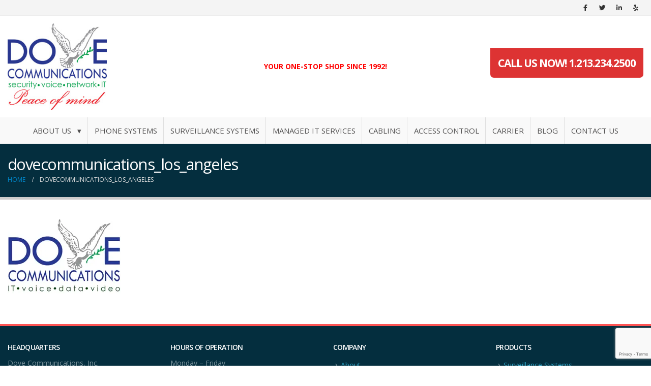

--- FILE ---
content_type: text/html; charset=UTF-8
request_url: https://dovecommunications.com/dovecommunications_los_angeles/
body_size: 11602
content:
<!DOCTYPE html><html
dir=ltr lang=en-US prefix="og: https://ogp.me/ns#" prefix="og: http://ogp.me/ns# fb: http://ogp.me/ns/fb#"><head><style>img.lazy{min-height:1px}</style><link
href=https://dovecommunications.com/wp-content/plugins/w3-total-cache/pub/js/lazyload.min.js as=script><meta
http-equiv="X-UA-Compatible" content="IE=edge"><meta
http-equiv="Content-Type" content="text/html; charset=UTF-8"><meta
name="viewport" content="width=device-width, initial-scale=1, minimum-scale=1"><link
rel=profile href=https://gmpg.org/xfn/11><link
rel=pingback href=https://dovecommunications.com/xmlrpc.php><title>dovecommunications_los_angeles | Dove Communications Inc</title><style>img:is([sizes="auto" i], [sizes^="auto," i]){contain-intrinsic-size:3000px 1500px}</style><meta
name="robots" content="max-image-preview:large, index,follow"><meta
name="author" content="admin"><link
rel=canonical href=https://dovecommunications.com/dovecommunications_los_angeles/ ><meta
name="generator" content="All in One SEO Pro (AIOSEO) 4.9.0"><meta
property="og:locale" content="en_US"><meta
property="og:site_name" content="Dove Communications Inc | Phones - IT - Security systems - Cabling | Los Angeles CA"><meta
property="og:type" content="article"><meta
property="og:title" content="dovecommunications_los_angeles | Dove Communications Inc"><meta
property="og:url" content="https://dovecommunications.com/dovecommunications_los_angeles/"><meta
property="og:image" content="https://dovecommunications.com/wp-content/uploads/2021/01/dovecommunications_los_angeles.png"><meta
property="og:image:secure_url" content="https://dovecommunications.com/wp-content/uploads/2021/01/dovecommunications_los_angeles.png"><meta
property="og:image:width" content="224"><meta
property="og:image:height" content="150"><meta
property="article:published_time" content="2021-01-08T22:31:15+00:00"><meta
property="article:modified_time" content="2021-01-08T22:31:52+00:00"><meta
property="article:publisher" content="https://www.facebook.com/dovecomm/"><meta
name="twitter:card" content="summary"><meta
name="twitter:site" content="@DoveComm"><meta
name="twitter:title" content="dovecommunications_los_angeles | Dove Communications Inc"><meta
name="twitter:creator" content="@DoveComm"><meta
name="twitter:image" content="https://dovecommunications.com/wp-content/uploads/2021/01/dovecommunications_los_angeles.png"> <script type=application/ld+json class=aioseo-schema>{"@context":"https:\/\/schema.org","@graph":[{"@type":"BreadcrumbList","@id":"https:\/\/dovecommunications.com\/dovecommunications_los_angeles\/#breadcrumblist","itemListElement":[{"@type":"ListItem","@id":"https:\/\/dovecommunications.com#listItem","position":1,"name":"Home","item":"https:\/\/dovecommunications.com","nextItem":{"@type":"ListItem","@id":"https:\/\/dovecommunications.com\/dovecommunications_los_angeles\/#listItem","name":"dovecommunications_los_angeles"}},{"@type":"ListItem","@id":"https:\/\/dovecommunications.com\/dovecommunications_los_angeles\/#listItem","position":2,"name":"dovecommunications_los_angeles","previousItem":{"@type":"ListItem","@id":"https:\/\/dovecommunications.com#listItem","name":"Home"}}]},{"@type":"ItemPage","@id":"https:\/\/dovecommunications.com\/dovecommunications_los_angeles\/#itempage","url":"https:\/\/dovecommunications.com\/dovecommunications_los_angeles\/","name":"dovecommunications_los_angeles | Dove Communications Inc","inLanguage":"en-US","isPartOf":{"@id":"https:\/\/dovecommunications.com\/#website"},"breadcrumb":{"@id":"https:\/\/dovecommunications.com\/dovecommunications_los_angeles\/#breadcrumblist"},"author":{"@id":"https:\/\/dovecommunications.com\/author\/admin\/#author"},"creator":{"@id":"https:\/\/dovecommunications.com\/author\/admin\/#author"},"datePublished":"2021-01-08T22:31:15+00:00","dateModified":"2021-01-08T22:31:52+00:00"},{"@type":"Organization","@id":"https:\/\/dovecommunications.com\/#organization","name":"Dove Communications Inc","description":"Phones - IT - Security systems - Cabling | Los Angeles CA","url":"https:\/\/dovecommunications.com\/","email":"sales@dovecom.com","telephone":"+12132342500","logo":{"@type":"ImageObject","url":"https:\/\/dovecommunications.com\/wp-content\/uploads\/2021\/01\/dovecommunications_los_angeles.png","@id":"https:\/\/dovecommunications.com\/dovecommunications_los_angeles\/#organizationLogo","width":224,"height":150,"caption":"Dove Communications Inc Los Angeles"},"image":{"@id":"https:\/\/dovecommunications.com\/dovecommunications_los_angeles\/#organizationLogo"},"sameAs":["https:\/\/www.facebook.com\/dovecomm\/","https:\/\/twitter.com\/DoveComm","https:\/\/www.linkedin.com\/company\/dove-communications-inc","https:\/\/www.yelp.com\/biz\/dove-communications-los-angeles-4"],"address":{"@id":"https:\/\/dovecommunications.com\/#postaladdress","@type":"PostalAddress","streetAddress":"1374 E 41st Street,","postalCode":"90011","addressLocality":"Los Angeles","addressRegion":"CA","addressCountry":"US"}},{"@type":"Person","@id":"https:\/\/dovecommunications.com\/author\/admin\/#author","url":"https:\/\/dovecommunications.com\/author\/admin\/","name":"admin","image":{"@type":"ImageObject","@id":"https:\/\/dovecommunications.com\/dovecommunications_los_angeles\/#authorImage","url":"https:\/\/secure.gravatar.com\/avatar\/aabbbf6afd1c41641a1dc014b4163f554dc274a163bf2e7432ba1effe44b17ba?s=96&d=mm&r=g","width":96,"height":96,"caption":"admin"}},{"@type":"WebPage","@id":"https:\/\/dovecommunications.com\/dovecommunications_los_angeles\/#webpage","url":"https:\/\/dovecommunications.com\/dovecommunications_los_angeles\/","name":"dovecommunications_los_angeles | Dove Communications Inc","inLanguage":"en-US","isPartOf":{"@id":"https:\/\/dovecommunications.com\/#website"},"breadcrumb":{"@id":"https:\/\/dovecommunications.com\/dovecommunications_los_angeles\/#breadcrumblist"},"author":{"@id":"https:\/\/dovecommunications.com\/author\/admin\/#author"},"creator":{"@id":"https:\/\/dovecommunications.com\/author\/admin\/#author"},"datePublished":"2021-01-08T22:31:15+00:00","dateModified":"2021-01-08T22:31:52+00:00"},{"@type":"WebSite","@id":"https:\/\/dovecommunications.com\/#website","url":"https:\/\/dovecommunications.com\/","name":"Dove Communications Inc","description":"Phones - IT - Security systems - Cabling | Los Angeles CA","inLanguage":"en-US","publisher":{"@id":"https:\/\/dovecommunications.com\/#organization"}}]}</script> <link
rel=dns-prefetch href=//stats.wp.com><link
rel=alternate type=application/rss+xml title="Dove Communications Inc &raquo; Feed" href=https://dovecommunications.com/feed/ ><link
rel=alternate type=application/rss+xml title="Dove Communications Inc &raquo; Comments Feed" href=https://dovecommunications.com/comments/feed/ ><link
rel=alternate type=application/rss+xml title="Dove Communications Inc &raquo; dovecommunications_los_angeles Comments Feed" href="https://dovecommunications.com/feed/?attachment_id=3813"><link
rel="shortcut icon" href=//dovecommunications.com/wp-content/uploads/2021/01/icon-36.png type=image/x-icon><link
rel=apple-touch-icon href=//dovecommunications.com/wp-content/uploads/2025/08/Dove-Logo-_-Security-2025-Digital.jpg><link
rel=apple-touch-icon sizes=120x120 href=//dovecommunications.com/wp-content/uploads/2025/08/Dove-Logo-_-Security-2025-Digital.jpg><link
rel=apple-touch-icon sizes=76x76 href><link
rel=apple-touch-icon sizes=152x152 href><link
rel=preload href=https://dovecommunications.com/wp-content/themes/porto/fonts/fontawesome/fa-solid-900.woff2 as=font type=font/woff2 crossorigin><link
rel=preload href=https://dovecommunications.com/wp-content/themes/porto/fonts/fontawesome/fa-regular-400.woff2 as=font type=font/woff2 crossorigin><link
rel=preload href=https://dovecommunications.com/wp-content/themes/porto/fonts/Simple-Line-Icons/Simple-Line-Icons.ttf as=font type=font/ttf crossorigin><meta
name="twitter:card" content="summary_large_image"><meta
property="twitter:title" content="dovecommunications_los_angeles"><meta
property="og:title" content="dovecommunications_los_angeles"><meta
property="og:type" content="website"><meta
property="og:url" content="https://dovecommunications.com/dovecommunications_los_angeles/"><meta
property="og:site_name" content="Dove Communications Inc"><meta
property="og:description" content=""><meta
property="og:image" content="https://dovecommunications.com/wp-content/uploads/2025/08/Dove-Logo-_-Security-2025-Digital.jpg">
 <script src="//www.googletagmanager.com/gtag/js?id=G-1E2BFRG4MY"  data-cfasync=false data-wpfc-render=false async></script> <script data-cfasync=false data-wpfc-render=false>var mi_version='9.10.0';var mi_track_user=true;var mi_no_track_reason='';var MonsterInsightsDefaultLocations={"page_location":"https:\/\/dovecommunications.com\/dovecommunications_los_angeles\/"};if(typeof MonsterInsightsPrivacyGuardFilter==='function'){var MonsterInsightsLocations=(typeof MonsterInsightsExcludeQuery==='object')?MonsterInsightsPrivacyGuardFilter(MonsterInsightsExcludeQuery):MonsterInsightsPrivacyGuardFilter(MonsterInsightsDefaultLocations);}else{var MonsterInsightsLocations=(typeof MonsterInsightsExcludeQuery==='object')?MonsterInsightsExcludeQuery:MonsterInsightsDefaultLocations;}
var disableStrs=['ga-disable-G-1E2BFRG4MY',];function __gtagTrackerIsOptedOut(){for(var index=0;index<disableStrs.length;index++){if(document.cookie.indexOf(disableStrs[index]+'=true')>-1){return true;}}
return false;}
if(__gtagTrackerIsOptedOut()){for(var index=0;index<disableStrs.length;index++){window[disableStrs[index]]=true;}}
function __gtagTrackerOptout(){for(var index=0;index<disableStrs.length;index++){document.cookie=disableStrs[index]+'=true; expires=Thu, 31 Dec 2099 23:59:59 UTC; path=/';window[disableStrs[index]]=true;}}
if('undefined'===typeof gaOptout){function gaOptout(){__gtagTrackerOptout();}}
window.dataLayer=window.dataLayer||[];window.MonsterInsightsDualTracker={helpers:{},trackers:{},};if(mi_track_user){function __gtagDataLayer(){dataLayer.push(arguments);}
function __gtagTracker(type,name,parameters){if(!parameters){parameters={};}
if(parameters.send_to){__gtagDataLayer.apply(null,arguments);return;}
if(type==='event'){parameters.send_to=monsterinsights_frontend.v4_id;var hookName=name;if(typeof parameters['event_category']!=='undefined'){hookName=parameters['event_category']+':'+name;}
if(typeof MonsterInsightsDualTracker.trackers[hookName]!=='undefined'){MonsterInsightsDualTracker.trackers[hookName](parameters);}else{__gtagDataLayer('event',name,parameters);}}else{__gtagDataLayer.apply(null,arguments);}}
__gtagTracker('js',new Date());__gtagTracker('set',{'developer_id.dZGIzZG':true,});if(MonsterInsightsLocations.page_location){__gtagTracker('set',MonsterInsightsLocations);}
__gtagTracker('config','G-1E2BFRG4MY',{"forceSSL":"true","link_attribution":"true"});window.gtag=__gtagTracker;(function(){var noopfn=function(){return null;};var newtracker=function(){return new Tracker();};var Tracker=function(){return null;};var p=Tracker.prototype;p.get=noopfn;p.set=noopfn;p.send=function(){var args=Array.prototype.slice.call(arguments);args.unshift('send');__gaTracker.apply(null,args);};var __gaTracker=function(){var len=arguments.length;if(len===0){return;}
var f=arguments[len-1];if(typeof f!=='object'||f===null||typeof f.hitCallback!=='function'){if('send'===arguments[0]){var hitConverted,hitObject=false,action;if('event'===arguments[1]){if('undefined'!==typeof arguments[3]){hitObject={'eventAction':arguments[3],'eventCategory':arguments[2],'eventLabel':arguments[4],'value':arguments[5]?arguments[5]:1,}}}
if('pageview'===arguments[1]){if('undefined'!==typeof arguments[2]){hitObject={'eventAction':'page_view','page_path':arguments[2],}}}
if(typeof arguments[2]==='object'){hitObject=arguments[2];}
if(typeof arguments[5]==='object'){Object.assign(hitObject,arguments[5]);}
if('undefined'!==typeof arguments[1].hitType){hitObject=arguments[1];if('pageview'===hitObject.hitType){hitObject.eventAction='page_view';}}
if(hitObject){action='timing'===arguments[1].hitType?'timing_complete':hitObject.eventAction;hitConverted=mapArgs(hitObject);__gtagTracker('event',action,hitConverted);}}
return;}
function mapArgs(args){var arg,hit={};var gaMap={'eventCategory':'event_category','eventAction':'event_action','eventLabel':'event_label','eventValue':'event_value','nonInteraction':'non_interaction','timingCategory':'event_category','timingVar':'name','timingValue':'value','timingLabel':'event_label','page':'page_path','location':'page_location','title':'page_title','referrer':'page_referrer',};for(arg in args){if(!(!args.hasOwnProperty(arg)||!gaMap.hasOwnProperty(arg))){hit[gaMap[arg]]=args[arg];}else{hit[arg]=args[arg];}}
return hit;}
try{f.hitCallback();}catch(ex){}};__gaTracker.create=newtracker;__gaTracker.getByName=newtracker;__gaTracker.getAll=function(){return[];};__gaTracker.remove=noopfn;__gaTracker.loaded=true;window['__gaTracker']=__gaTracker;})();}else{console.log("");(function(){function __gtagTracker(){return null;}
window['__gtagTracker']=__gtagTracker;window['gtag']=__gtagTracker;})();}</script> <style id=wp-block-library-inline-css>/*<![CDATA[*/:root{--wp-admin-theme-color:#007cba;--wp-admin-theme-color--rgb:0,124,186;--wp-admin-theme-color-darker-10:#006ba1;--wp-admin-theme-color-darker-10--rgb:0,107,161;--wp-admin-theme-color-darker-20:#005a87;--wp-admin-theme-color-darker-20--rgb:0,90,135;--wp-admin-border-width-focus:2px;--wp-block-synced-color:#7a00df;--wp-block-synced-color--rgb:122,0,223;--wp-bound-block-color:var(--wp-block-synced-color)}@media (min-resolution:192dpi){:root{--wp-admin-border-width-focus:1.5px}}.wp-element-button{cursor:pointer}:root{--wp--preset--font-size--normal:16px;--wp--preset--font-size--huge:42px}:root .has-very-light-gray-background-color{background-color:#eee}:root .has-very-dark-gray-background-color{background-color:#313131}:root .has-very-light-gray-color{color:#eee}:root .has-very-dark-gray-color{color:#313131}:root .has-vivid-green-cyan-to-vivid-cyan-blue-gradient-background{background:linear-gradient(135deg,#00d084,#0693e3)}:root .has-purple-crush-gradient-background{background:linear-gradient(135deg,#34e2e4,#4721fb 50%,#ab1dfe)}:root .has-hazy-dawn-gradient-background{background:linear-gradient(135deg,#faaca8,#dad0ec)}:root .has-subdued-olive-gradient-background{background:linear-gradient(135deg,#fafae1,#67a671)}:root .has-atomic-cream-gradient-background{background:linear-gradient(135deg,#fdd79a,#004a59)}:root .has-nightshade-gradient-background{background:linear-gradient(135deg,#330968,#31cdcf)}:root .has-midnight-gradient-background{background:linear-gradient(135deg,#020381,#2874fc)}.has-regular-font-size{font-size:1em}.has-larger-font-size{font-size:2.625em}.has-normal-font-size{font-size:var(--wp--preset--font-size--normal)}.has-huge-font-size{font-size:var(--wp--preset--font-size--huge)}.has-text-align-center{text-align:center}.has-text-align-left{text-align:left}.has-text-align-right{text-align:right}#end-resizable-editor-section{display:none}.aligncenter{clear:both}.items-justified-left{justify-content:flex-start}.items-justified-center{justify-content:center}.items-justified-right{justify-content:flex-end}.items-justified-space-between{justify-content:space-between}.screen-reader-text{border:0;clip-path:inset(50%);height:1px;margin:-1px;overflow:hidden;padding:0;position:absolute;width:1px;word-wrap:normal!important}.screen-reader-text:focus{background-color:#ddd;clip-path:none;color:#444;display:block;font-size:1em;height:auto;left:5px;line-height:normal;padding:15px
23px 14px;text-decoration:none;top:5px;width:auto;z-index:100000}html :where(.has-border-color){border-style:solid}html :where([style*=border-top-color]){border-top-style:solid}html :where([style*=border-right-color]){border-right-style:solid}html :where([style*=border-bottom-color]){border-bottom-style:solid}html :where([style*=border-left-color]){border-left-style:solid}html :where([style*=border-width]){border-style:solid}html :where([style*=border-top-width]){border-top-style:solid}html :where([style*=border-right-width]){border-right-style:solid}html :where([style*=border-bottom-width]){border-bottom-style:solid}html :where([style*=border-left-width]){border-left-style:solid}html :where(img[class*=wp-image-]){height:auto;max-width:100%}:where(figure){margin:0
0 1em}html :where(.is-position-sticky){--wp-admin--admin-bar--position-offset:var(--wp-admin--admin-bar--height,0px)}@media screen and (max-width:600px){html:where(.is-position-sticky){--wp-admin--admin-bar--position-offset:0px}}/*]]>*/</style><style id=classic-theme-styles-inline-css>/*! This file is auto-generated */
.wp-block-button__link{color:#fff;background-color:#32373c;border-radius:9999px;box-shadow:none;text-decoration:none;padding:calc(.667em + 2px) calc(1.333em + 2px);font-size:1.125em}.wp-block-file__button{background:#32373c;color:#fff;text-decoration:none}</style><style id=global-styles-inline-css>/*<![CDATA[*/:root{--wp--preset--aspect-ratio--square:1;--wp--preset--aspect-ratio--4-3:4/3;--wp--preset--aspect-ratio--3-4:3/4;--wp--preset--aspect-ratio--3-2:3/2;--wp--preset--aspect-ratio--2-3:2/3;--wp--preset--aspect-ratio--16-9:16/9;--wp--preset--aspect-ratio--9-16:9/16;--wp--preset--color--black:#000;--wp--preset--color--cyan-bluish-gray:#abb8c3;--wp--preset--color--white:#fff;--wp--preset--color--pale-pink:#f78da7;--wp--preset--color--vivid-red:#cf2e2e;--wp--preset--color--luminous-vivid-orange:#ff6900;--wp--preset--color--luminous-vivid-amber:#fcb900;--wp--preset--color--light-green-cyan:#7bdcb5;--wp--preset--color--vivid-green-cyan:#00d084;--wp--preset--color--pale-cyan-blue:#8ed1fc;--wp--preset--color--vivid-cyan-blue:#0693e3;--wp--preset--color--vivid-purple:#9b51e0;--wp--preset--color--primary:#08c;--wp--preset--color--secondary:#e36159;--wp--preset--color--tertiary:#2baab1;--wp--preset--color--quaternary:#383f48;--wp--preset--color--dark:#212529;--wp--preset--color--light:#fff;--wp--preset--gradient--vivid-cyan-blue-to-vivid-purple:linear-gradient(135deg,rgba(6,147,227,1) 0%,rgb(155,81,224) 100%);--wp--preset--gradient--light-green-cyan-to-vivid-green-cyan:linear-gradient(135deg,rgb(122,220,180) 0%,rgb(0,208,130) 100%);--wp--preset--gradient--luminous-vivid-amber-to-luminous-vivid-orange:linear-gradient(135deg,rgba(252,185,0,1) 0%,rgba(255,105,0,1) 100%);--wp--preset--gradient--luminous-vivid-orange-to-vivid-red:linear-gradient(135deg,rgba(255,105,0,1) 0%,rgb(207,46,46) 100%);--wp--preset--gradient--very-light-gray-to-cyan-bluish-gray:linear-gradient(135deg,rgb(238,238,238) 0%,rgb(169,184,195) 100%);--wp--preset--gradient--cool-to-warm-spectrum:linear-gradient(135deg,rgb(74,234,220) 0%,rgb(151,120,209) 20%,rgb(207,42,186) 40%,rgb(238,44,130) 60%,rgb(251,105,98) 80%,rgb(254,248,76) 100%);--wp--preset--gradient--blush-light-purple:linear-gradient(135deg,rgb(255,206,236) 0%,rgb(152,150,240) 100%);--wp--preset--gradient--blush-bordeaux:linear-gradient(135deg,rgb(254,205,165) 0%,rgb(254,45,45) 50%,rgb(107,0,62) 100%);--wp--preset--gradient--luminous-dusk:linear-gradient(135deg,rgb(255,203,112) 0%,rgb(199,81,192) 50%,rgb(65,88,208) 100%);--wp--preset--gradient--pale-ocean:linear-gradient(135deg,rgb(255,245,203) 0%,rgb(182,227,212) 50%,rgb(51,167,181) 100%);--wp--preset--gradient--electric-grass:linear-gradient(135deg,rgb(202,248,128) 0%,rgb(113,206,126) 100%);--wp--preset--gradient--midnight:linear-gradient(135deg,rgb(2,3,129) 0%,rgb(40,116,252) 100%);--wp--preset--font-size--small:13px;--wp--preset--font-size--medium:20px;--wp--preset--font-size--large:36px;--wp--preset--font-size--x-large:42px;--wp--preset--spacing--20:0.44rem;--wp--preset--spacing--30:0.67rem;--wp--preset--spacing--40:1rem;--wp--preset--spacing--50:1.5rem;--wp--preset--spacing--60:2.25rem;--wp--preset--spacing--70:3.38rem;--wp--preset--spacing--80:5.06rem;--wp--preset--shadow--natural:6px 6px 9px rgba(0, 0, 0, 0.2);--wp--preset--shadow--deep:12px 12px 50px rgba(0, 0, 0, 0.4);--wp--preset--shadow--sharp:6px 6px 0px rgba(0, 0, 0, 0.2);--wp--preset--shadow--outlined:6px 6px 0px -3px rgba(255, 255, 255, 1), 6px 6px rgba(0, 0, 0, 1);--wp--preset--shadow--crisp:6px 6px 0px rgba(0, 0, 0, 1)}:where(.is-layout-flex){gap:0.5em}:where(.is-layout-grid){gap:0.5em}body .is-layout-flex{display:flex}.is-layout-flex{flex-wrap:wrap;align-items:center}.is-layout-flex>:is(*,div){margin:0}body .is-layout-grid{display:grid}.is-layout-grid>:is(*,div){margin:0}:where(.wp-block-columns.is-layout-flex){gap:2em}:where(.wp-block-columns.is-layout-grid){gap:2em}:where(.wp-block-post-template.is-layout-flex){gap:1.25em}:where(.wp-block-post-template.is-layout-grid){gap:1.25em}.has-black-color{color:var(--wp--preset--color--black) !important}.has-cyan-bluish-gray-color{color:var(--wp--preset--color--cyan-bluish-gray) !important}.has-white-color{color:var(--wp--preset--color--white) !important}.has-pale-pink-color{color:var(--wp--preset--color--pale-pink) !important}.has-vivid-red-color{color:var(--wp--preset--color--vivid-red) !important}.has-luminous-vivid-orange-color{color:var(--wp--preset--color--luminous-vivid-orange) !important}.has-luminous-vivid-amber-color{color:var(--wp--preset--color--luminous-vivid-amber) !important}.has-light-green-cyan-color{color:var(--wp--preset--color--light-green-cyan) !important}.has-vivid-green-cyan-color{color:var(--wp--preset--color--vivid-green-cyan) !important}.has-pale-cyan-blue-color{color:var(--wp--preset--color--pale-cyan-blue) !important}.has-vivid-cyan-blue-color{color:var(--wp--preset--color--vivid-cyan-blue) !important}.has-vivid-purple-color{color:var(--wp--preset--color--vivid-purple) !important}.has-black-background-color{background-color:var(--wp--preset--color--black) !important}.has-cyan-bluish-gray-background-color{background-color:var(--wp--preset--color--cyan-bluish-gray) !important}.has-white-background-color{background-color:var(--wp--preset--color--white) !important}.has-pale-pink-background-color{background-color:var(--wp--preset--color--pale-pink) !important}.has-vivid-red-background-color{background-color:var(--wp--preset--color--vivid-red) !important}.has-luminous-vivid-orange-background-color{background-color:var(--wp--preset--color--luminous-vivid-orange) !important}.has-luminous-vivid-amber-background-color{background-color:var(--wp--preset--color--luminous-vivid-amber) !important}.has-light-green-cyan-background-color{background-color:var(--wp--preset--color--light-green-cyan) !important}.has-vivid-green-cyan-background-color{background-color:var(--wp--preset--color--vivid-green-cyan) !important}.has-pale-cyan-blue-background-color{background-color:var(--wp--preset--color--pale-cyan-blue) !important}.has-vivid-cyan-blue-background-color{background-color:var(--wp--preset--color--vivid-cyan-blue) !important}.has-vivid-purple-background-color{background-color:var(--wp--preset--color--vivid-purple) !important}.has-black-border-color{border-color:var(--wp--preset--color--black) !important}.has-cyan-bluish-gray-border-color{border-color:var(--wp--preset--color--cyan-bluish-gray) !important}.has-white-border-color{border-color:var(--wp--preset--color--white) !important}.has-pale-pink-border-color{border-color:var(--wp--preset--color--pale-pink) !important}.has-vivid-red-border-color{border-color:var(--wp--preset--color--vivid-red) !important}.has-luminous-vivid-orange-border-color{border-color:var(--wp--preset--color--luminous-vivid-orange) !important}.has-luminous-vivid-amber-border-color{border-color:var(--wp--preset--color--luminous-vivid-amber) !important}.has-light-green-cyan-border-color{border-color:var(--wp--preset--color--light-green-cyan) !important}.has-vivid-green-cyan-border-color{border-color:var(--wp--preset--color--vivid-green-cyan) !important}.has-pale-cyan-blue-border-color{border-color:var(--wp--preset--color--pale-cyan-blue) !important}.has-vivid-cyan-blue-border-color{border-color:var(--wp--preset--color--vivid-cyan-blue) !important}.has-vivid-purple-border-color{border-color:var(--wp--preset--color--vivid-purple) !important}.has-vivid-cyan-blue-to-vivid-purple-gradient-background{background:var(--wp--preset--gradient--vivid-cyan-blue-to-vivid-purple) !important}.has-light-green-cyan-to-vivid-green-cyan-gradient-background{background:var(--wp--preset--gradient--light-green-cyan-to-vivid-green-cyan) !important}.has-luminous-vivid-amber-to-luminous-vivid-orange-gradient-background{background:var(--wp--preset--gradient--luminous-vivid-amber-to-luminous-vivid-orange) !important}.has-luminous-vivid-orange-to-vivid-red-gradient-background{background:var(--wp--preset--gradient--luminous-vivid-orange-to-vivid-red) !important}.has-very-light-gray-to-cyan-bluish-gray-gradient-background{background:var(--wp--preset--gradient--very-light-gray-to-cyan-bluish-gray) !important}.has-cool-to-warm-spectrum-gradient-background{background:var(--wp--preset--gradient--cool-to-warm-spectrum) !important}.has-blush-light-purple-gradient-background{background:var(--wp--preset--gradient--blush-light-purple) !important}.has-blush-bordeaux-gradient-background{background:var(--wp--preset--gradient--blush-bordeaux) !important}.has-luminous-dusk-gradient-background{background:var(--wp--preset--gradient--luminous-dusk) !important}.has-pale-ocean-gradient-background{background:var(--wp--preset--gradient--pale-ocean) !important}.has-electric-grass-gradient-background{background:var(--wp--preset--gradient--electric-grass) !important}.has-midnight-gradient-background{background:var(--wp--preset--gradient--midnight) !important}.has-small-font-size{font-size:var(--wp--preset--font-size--small) !important}.has-medium-font-size{font-size:var(--wp--preset--font-size--medium) !important}.has-large-font-size{font-size:var(--wp--preset--font-size--large) !important}.has-x-large-font-size{font-size:var(--wp--preset--font-size--x-large) !important}/*]]>*/</style><link
rel=stylesheet href=https://dovecommunications.com/wp-content/cache/minify/1ea31.css media=all><style id=porto-style-inline-css>.side-header-narrow-bar-logo{max-width:195px}@media (min-width:992px){}#header .header-main .header-left,#header .header-main .header-center,#header .header-main .header-right,.fixed-header #header .header-main .header-left,.fixed-header #header .header-main .header-right,.fixed-header #header .header-main .header-center,.header-builder-p .header-main{padding-top:15px;padding-bottom:15px}@media (max-width:991px){#header .header-main .header-left,#header .header-main .header-center,#header .header-main .header-right,.fixed-header #header .header-main .header-left,.fixed-header #header .header-main .header-right,.fixed-header #header .header-main .header-center,.header-builder-p .header-main{padding-top:15px;padding-bottom:15px}}#header .main-menu>li.menu-item>a{border-right:1px solid rgba(0,0,0,0.1)}#header .main-menu>li.menu-item:last-child>a{border-right:0 solid rgba(0,0,0,0.1)}.no-breadcrumbs .main-content{padding-top:0}.vc_btn3{background-color:#289bbc;border-color:#289bbc;color:#fff}.vc_btn3:hover{background-color:#3f4d9d;border-color:#3f4d9d;color:#fff}.promotional-text p,#promotional-text
p{margin-bottom:0;font-size:30px;line-height:125px;font-weight:200;color:#fff;text-align:center;line-height:40px}.nb-notice-wrap{width:25%;text-align:center;margin-left:57.5%;font-size:17px}.nb-bottom{position:fixed;bottom:0}#contact-content .contact-form input[type="submit"]{padding:0
45px !important;height:auto !important;line-height:40px;width:auto !important;background-color:#289bbc}#contact-content .contact-form
.row{margin-bottom:20px}#footer .footer-bottom{font-size:14px}#footer .footer-main>.container{border-top:4px solid #FE5454;padding-top:2rem}.vc_btn3.vc_btn3-color-inverse.vc_btn3-style-modern{color:#fff !important;border-color:#555;background-color:#555}@media screen and (max-width:630px){.header-col{width:100%;float:none;clear:both;margin:auto;text-align:center;display:block}}.text_justify p,.text_justify
li{text-align:justify !important}div.stats-desc>div.counter_suffix{color:#042e3e !important}</style><link
rel=stylesheet href=https://dovecommunications.com/wp-content/cache/minify/5be7f.css media=all> <script async src=https://dovecommunications.com/wp-content/cache/minify/c4d91.js></script> <script data-cfasync=false data-wpfc-render=false id=monsterinsights-frontend-script-js-extra>var monsterinsights_frontend={"js_events_tracking":"true","download_extensions":"doc,pdf,ppt,zip,xls,docx,pptx,xlsx","inbound_paths":"[{\"path\":\"\\\/go\\\/\",\"label\":\"affiliate\"},{\"path\":\"\\\/recommend\\\/\",\"label\":\"affiliate\"}]","home_url":"https:\/\/dovecommunications.com","hash_tracking":"false","v4_id":"G-1E2BFRG4MY"};</script> <script src=https://dovecommunications.com/wp-content/cache/minify/d52ed.js></script> <script src=https://dovecommunications.com/wp-content/cache/minify/eff2d.js></script> <script src=https://dovecommunications.com/wp-content/cache/minify/95c88.js></script> <script></script><link
rel=https://api.w.org/ href=https://dovecommunications.com/wp-json/ ><link
rel=alternate title=JSON type=application/json href=https://dovecommunications.com/wp-json/wp/v2/media/3813><link
rel=EditURI type=application/rsd+xml title=RSD href=https://dovecommunications.com/xmlrpc.php?rsd><meta
name="generator" content="WordPress 6.8.3"><link
rel=shortlink href='https://dovecommunications.com/?p=3813'><link
rel=alternate title="oEmbed (JSON)" type=application/json+oembed href="https://dovecommunications.com/wp-json/oembed/1.0/embed?url=https%3A%2F%2Fdovecommunications.com%2Fdovecommunications_los_angeles%2F"><link
rel=alternate title="oEmbed (XML)" type=text/xml+oembed href="https://dovecommunications.com/wp-json/oembed/1.0/embed?url=https%3A%2F%2Fdovecommunications.com%2Fdovecommunications_los_angeles%2F&#038;format=xml"><style>img#wpstats{display:none}</style> <script>WebFontConfig={google:{families:['Open+Sans:400,500,600,700,800&display=swap']}};(function(d){var wf=d.createElement('script'),s=d.scripts[d.scripts.length-1];wf.src='https://dovecommunications.com/wp-content/themes/porto/js/libs/webfont.js';wf.async=true;s.parentNode.insertBefore(wf,s);})(document);</script> <meta
name="generator" content="Powered by WPBakery Page Builder - drag and drop page builder for WordPress."><meta
name="generator" content="Powered by Slider Revolution 6.7.20 - responsive, Mobile-Friendly Slider Plugin for WordPress with comfortable drag and drop interface."><link
rel=icon href=https://dovecommunications.com/wp-content/uploads/2019/10/cropped-icon-32x32.png sizes=32x32><link
rel=icon href=https://dovecommunications.com/wp-content/uploads/2019/10/cropped-icon-192x192.png sizes=192x192><link
rel=apple-touch-icon href=https://dovecommunications.com/wp-content/uploads/2019/10/cropped-icon-180x180.png><meta
name="msapplication-TileImage" content="https://dovecommunications.com/wp-content/uploads/2019/10/cropped-icon-270x270.png"> <script>function setREVStartSize(e){window.RSIW=window.RSIW===undefined?window.innerWidth:window.RSIW;window.RSIH=window.RSIH===undefined?window.innerHeight:window.RSIH;try{var pw=document.getElementById(e.c).parentNode.offsetWidth,newh;pw=pw===0||isNaN(pw)||(e.l=="fullwidth"||e.layout=="fullwidth")?window.RSIW:pw;e.tabw=e.tabw===undefined?0:parseInt(e.tabw);e.thumbw=e.thumbw===undefined?0:parseInt(e.thumbw);e.tabh=e.tabh===undefined?0:parseInt(e.tabh);e.thumbh=e.thumbh===undefined?0:parseInt(e.thumbh);e.tabhide=e.tabhide===undefined?0:parseInt(e.tabhide);e.thumbhide=e.thumbhide===undefined?0:parseInt(e.thumbhide);e.mh=e.mh===undefined||e.mh==""||e.mh==="auto"?0:parseInt(e.mh,0);if(e.layout==="fullscreen"||e.l==="fullscreen")
newh=Math.max(e.mh,window.RSIH);else{e.gw=Array.isArray(e.gw)?e.gw:[e.gw];for(var i in e.rl)if(e.gw[i]===undefined||e.gw[i]===0)e.gw[i]=e.gw[i-1];e.gh=e.el===undefined||e.el===""||(Array.isArray(e.el)&&e.el.length==0)?e.gh:e.el;e.gh=Array.isArray(e.gh)?e.gh:[e.gh];for(var i in e.rl)if(e.gh[i]===undefined||e.gh[i]===0)e.gh[i]=e.gh[i-1];var nl=new Array(e.rl.length),ix=0,sl;e.tabw=e.tabhide>=pw?0:e.tabw;e.thumbw=e.thumbhide>=pw?0:e.thumbw;e.tabh=e.tabhide>=pw?0:e.tabh;e.thumbh=e.thumbhide>=pw?0:e.thumbh;for(var i in e.rl)nl[i]=e.rl[i]<window.RSIW?0:e.rl[i];sl=nl[0];for(var i in nl)if(sl>nl[i]&&nl[i]>0){sl=nl[i];ix=i;}
var m=pw>(e.gw[ix]+e.tabw+e.thumbw)?1:(pw-(e.tabw+e.thumbw))/(e.gw[ix]);newh=(e.gh[ix]*m)+(e.tabh+e.thumbh);}
var el=document.getElementById(e.c);if(el!==null&&el)el.style.height=newh+"px";el=document.getElementById(e.c+"_wrapper");if(el!==null&&el){el.style.height=newh+"px";el.style.display="block";}}catch(e){console.log("Failure at Presize of Slider:"+e)}};</script> <noscript><style>.wpb_animate_when_almost_visible{opacity:1}</style></noscript></head><body
class="attachment wp-singular attachment-template-default single single-attachment postid-3813 attachmentid-3813 attachment-png wp-embed-responsive wp-theme-porto wp-child-theme-porto-child porto-rounded porto-breadcrumbs-bb full blog-1 wpb-js-composer js-comp-ver-7.9 vc_responsive"><div
class=page-wrapper><div
class=header-wrapper><header
id=header class=header-builder><div
class=header-top><div
class="header-row container"><div
class="header-col header-right"><div
class=share-links>		<a
target=_blank  rel="nofollow noopener noreferrer" class=share-facebook href=https://www.facebook.com/dovecomm/ title=Facebook></a>
<a
target=_blank  rel="nofollow noopener noreferrer" class=share-twitter href=https://twitter.com/DoveComm title=Twitter></a>
<a
target=_blank  rel="nofollow noopener noreferrer" class=share-linkedin href=https://www.linkedin.com/company/dove-communications-inc title=LinkedIn></a>
<a
target=_blank  rel="nofollow noopener noreferrer" class=share-yelp href=https://www.yelp.com/biz/dove-communications-los-angeles-4 title=Yelp></a></div></div></div></div><div
class="header-main header-has-center"><div
class="header-row container"><div
class="header-col header-left"><div
class=logo>
<a
href=https://dovecommunications.com/ title="Dove Communications Inc - Phones &#8211; IT &#8211; Security systems &#8211; Cabling | Los Angeles CA"  rel=home>
<img
class="img-responsive sticky-logo sticky-retina-logo lazy" src="data:image/svg+xml,%3Csvg%20xmlns='http://www.w3.org/2000/svg'%20viewBox='0%200%201%201'%3E%3C/svg%3E" data-src=//dovecommunications.com/wp-content/uploads/2025/08/Dove-Logo-_-Security-2025-Digital.jpg alt="Dove Communications Inc"><img
class="img-responsive standard-logo retina-logo lazy" width=250 height=218 src="data:image/svg+xml,%3Csvg%20xmlns='http://www.w3.org/2000/svg'%20viewBox='0%200%20250%20218'%3E%3C/svg%3E" data-src=//dovecommunications.com/wp-content/uploads/2025/08/Dove-Logo-_-Security-2025-Digital.jpg alt="Dove Communications Inc">	</a></div></div><div
class="header-col header-center"><div
class=custom-html><b
class=number><span
style="color: #ff0000;">YOUR ONE-STOP SHOP SINCE 1992!</span></b></div></div><div
class="header-col header-right"><a
class=mobile-toggle href=# aria-label="Mobile Menu"><i
class="fas fa-bars"></i></a><span
class=separator></span><div
class=header-contact><h4><strong><center>
<a
href=tel:12132342500> <span
style="background-color: #dd3333; padding: 15px; margin-top: -5%; border-radius: 0px 0px 7px 7px; color: #ffffff;"> CALL US NOW! 1.213.234.2500 </span></a></center>
</strong></h4></div></div></div><div
id=nav-panel><div
class=container><div
class=mobile-nav-wrap><div
class=menu-wrap><ul
id=menu-primary-menu class="mobile-menu accordion-menu"><li
id=accordion-menu-item-1065 class="menu-item menu-item-type-post_type menu-item-object-page menu-item-has-children has-sub"><a
href=https://dovecommunications.com/about-us/ >About Us    ▾</a>
<span
class=arrow></span><ul
class=sub-menu>
<li
id=accordion-menu-item-3020 class="menu-item menu-item-type-post_type menu-item-object-page"><a
href=https://dovecommunications.com/about-us/ >About</a></li>
<li
id=accordion-menu-item-1345 class="menu-item menu-item-type-post_type menu-item-object-page"><a
href=https://dovecommunications.com/careers/ >Careers</a></li>
<li
id=accordion-menu-item-1302 class="menu-item menu-item-type-post_type menu-item-object-page"><a
href=https://dovecommunications.com/testimonials/ >Testimonials</a></li>
<li
id=accordion-menu-item-1339 class="menu-item menu-item-type-post_type menu-item-object-page"><a
href=https://dovecommunications.com/news/ >News</a></li></ul>
</li>
<li
id=accordion-menu-item-3706 class="menu-item menu-item-type-post_type menu-item-object-page menu-item-has-children has-sub"><a
href=https://dovecommunications.com/phone-new/ >Phone Systems</a>
<span
class=arrow></span><ul
class=sub-menu>
<li
id=accordion-menu-item-3705 class="menu-item menu-item-type-post_type menu-item-object-page menu-item-has-children has-sub"><a
href=https://dovecommunications.com/dove-phones/ >Dove Phones</a>
<span
class=arrow></span><ul
class=sub-menu>
<li
id=accordion-menu-item-5475 class="menu-item menu-item-type-post_type menu-item-object-page"><a
href=https://dovecommunications.com/dove-phones-user-guides/ >Dove Phones Tutorials</a></li></ul>
</li>
<li
id=accordion-menu-item-3710 class="menu-item menu-item-type-post_type menu-item-object-page"><a
href=https://dovecommunications.com/phones/voip-cloud/ >Hosted VOIP Cloud Phones</a></li>
<li
id=accordion-menu-item-3711 class="menu-item menu-item-type-post_type menu-item-object-page"><a
href=https://dovecommunications.com/phones/onpremise/ >On Premise Phone Systems</a></li></ul>
</li>
<li
id=accordion-menu-item-4202 class="menu-item menu-item-type-post_type menu-item-object-page menu-item-has-children has-sub"><a
href=https://dovecommunications.com/surveillance/ >Surveillance Systems</a>
<span
class=arrow></span><ul
class=sub-menu>
<li
id=accordion-menu-item-5850 class="menu-item menu-item-type-post_type menu-item-object-page"><a
href=https://dovecommunications.com/surveillance/surveillance-la-businesses/ >Surveillance Service for LA Businesses</a></li></ul>
</li>
<li
id=accordion-menu-item-1301 class="menu-item menu-item-type-post_type menu-item-object-page menu-item-has-children has-sub"><a
href=https://dovecommunications.com/it-services/ >Managed IT Services</a>
<span
class=arrow></span><ul
class=sub-menu>
<li
id=accordion-menu-item-3911 class="menu-item menu-item-type-post_type menu-item-object-page"><a
href=https://dovecommunications.com/it-services/data-loss-protection/ >Data Loss Protection</a></li></ul>
</li>
<li
id=accordion-menu-item-1300 class="menu-item menu-item-type-post_type menu-item-object-page menu-item-has-children has-sub"><a
href=https://dovecommunications.com/data-cabling/ >Cabling</a>
<span
class=arrow></span><ul
class=sub-menu>
<li
id=accordion-menu-item-4298 class="menu-item menu-item-type-post_type menu-item-object-page"><a
href=https://dovecommunications.com/data-cabling/ >Cabling</a></li>
<li
id=accordion-menu-item-3859 class="menu-item menu-item-type-post_type menu-item-object-page"><a
href=https://dovecommunications.com/data-cabling/network-cabling-101/ >Network Cabling 101</a></li></ul>
</li>
<li
id=accordion-menu-item-4201 class="menu-item menu-item-type-post_type menu-item-object-page"><a
href=https://dovecommunications.com/access-control/ >Access Control</a></li>
<li
id=accordion-menu-item-1298 class="menu-item menu-item-type-post_type menu-item-object-page"><a
href=https://dovecommunications.com/carrier-services/ >Carrier</a></li>
<li
id=accordion-menu-item-1361 class="menu-item menu-item-type-post_type menu-item-object-page current_page_parent"><a
href=https://dovecommunications.com/blog/ >Blog</a></li>
<li
id=accordion-menu-item-1303 class="menu-item menu-item-type-post_type menu-item-object-page"><a
href=https://dovecommunications.com/contact/ >Contact Us</a></li></ul></div></div></div></div></div><div
class="header-bottom header-has-center main-menu-wrap"><div
class="header-row container"><div
class="header-col header-center"><ul
id=menu-primary-menu-1 class="main-menu mega-menu"><li
id=nav-menu-item-1065 class="menu-item menu-item-type-post_type menu-item-object-page menu-item-has-children has-sub narrow"><a
href=https://dovecommunications.com/about-us/ >About Us    ▾</a><div
class=popup><div
class=inner style><ul
class=sub-menu>
<li
id=nav-menu-item-3020 class="menu-item menu-item-type-post_type menu-item-object-page" data-cols=1><a
href=https://dovecommunications.com/about-us/ >About</a></li>
<li
id=nav-menu-item-1345 class="menu-item menu-item-type-post_type menu-item-object-page" data-cols=1><a
href=https://dovecommunications.com/careers/ >Careers</a></li>
<li
id=nav-menu-item-1302 class="menu-item menu-item-type-post_type menu-item-object-page" data-cols=1><a
href=https://dovecommunications.com/testimonials/ >Testimonials</a></li>
<li
id=nav-menu-item-1339 class="menu-item menu-item-type-post_type menu-item-object-page" data-cols=1><a
href=https://dovecommunications.com/news/ >News</a></li></ul></div></div>
</li>
<li
id=nav-menu-item-3706 class="menu-item menu-item-type-post_type menu-item-object-page menu-item-has-children has-sub narrow"><a
href=https://dovecommunications.com/phone-new/ >Phone Systems</a><div
class=popup><div
class=inner style><ul
class=sub-menu>
<li
id=nav-menu-item-3705 class="menu-item menu-item-type-post_type menu-item-object-page menu-item-has-children sub" data-cols=1><a
href=https://dovecommunications.com/dove-phones/ >Dove Phones</a><ul
class=sub-menu>
<li
id=nav-menu-item-5475 class="menu-item menu-item-type-post_type menu-item-object-page"><a
href=https://dovecommunications.com/dove-phones-user-guides/ >Dove Phones Tutorials</a></li></ul>
</li>
<li
id=nav-menu-item-3710 class="menu-item menu-item-type-post_type menu-item-object-page" data-cols=1><a
href=https://dovecommunications.com/phones/voip-cloud/ >Hosted VOIP Cloud Phones</a></li>
<li
id=nav-menu-item-3711 class="menu-item menu-item-type-post_type menu-item-object-page" data-cols=1><a
href=https://dovecommunications.com/phones/onpremise/ >On Premise Phone Systems</a></li></ul></div></div>
</li>
<li
id=nav-menu-item-4202 class="menu-item menu-item-type-post_type menu-item-object-page menu-item-has-children has-sub narrow"><a
href=https://dovecommunications.com/surveillance/ >Surveillance Systems</a><div
class=popup><div
class=inner style><ul
class=sub-menu>
<li
id=nav-menu-item-5850 class="menu-item menu-item-type-post_type menu-item-object-page" data-cols=1><a
href=https://dovecommunications.com/surveillance/surveillance-la-businesses/ >Surveillance Service for LA Businesses</a></li></ul></div></div>
</li>
<li
id=nav-menu-item-1301 class="menu-item menu-item-type-post_type menu-item-object-page menu-item-has-children has-sub narrow"><a
href=https://dovecommunications.com/it-services/ >Managed IT Services</a><div
class=popup><div
class=inner style><ul
class=sub-menu>
<li
id=nav-menu-item-3911 class="menu-item menu-item-type-post_type menu-item-object-page" data-cols=1><a
href=https://dovecommunications.com/it-services/data-loss-protection/ >Data Loss Protection</a></li></ul></div></div>
</li>
<li
id=nav-menu-item-1300 class="menu-item menu-item-type-post_type menu-item-object-page menu-item-has-children has-sub narrow"><a
href=https://dovecommunications.com/data-cabling/ >Cabling</a><div
class=popup><div
class=inner style><ul
class=sub-menu>
<li
id=nav-menu-item-4298 class="menu-item menu-item-type-post_type menu-item-object-page" data-cols=1><a
href=https://dovecommunications.com/data-cabling/ >Cabling</a></li>
<li
id=nav-menu-item-3859 class="menu-item menu-item-type-post_type menu-item-object-page" data-cols=1><a
href=https://dovecommunications.com/data-cabling/network-cabling-101/ >Network Cabling 101</a></li></ul></div></div>
</li>
<li
id=nav-menu-item-4201 class="menu-item menu-item-type-post_type menu-item-object-page narrow"><a
href=https://dovecommunications.com/access-control/ >Access Control</a></li>
<li
id=nav-menu-item-1298 class="menu-item menu-item-type-post_type menu-item-object-page narrow"><a
href=https://dovecommunications.com/carrier-services/ >Carrier</a></li>
<li
id=nav-menu-item-1361 class="menu-item menu-item-type-post_type menu-item-object-page current_page_parent narrow"><a
href=https://dovecommunications.com/blog/ >Blog</a></li>
<li
id=nav-menu-item-1303 class="menu-item menu-item-type-post_type menu-item-object-page narrow"><a
href=https://dovecommunications.com/contact/ >Contact Us</a></li></ul></div></div></div></header></div><section
class="page-top page-header-2"><div
class=container><div
class=row><div
class=col-lg-12><div
class><h1 class="page-title">dovecommunications_los_angeles</h1></div><div
class=breadcrumbs-wrap><ul
class=breadcrumb itemscope itemtype=https://schema.org/BreadcrumbList><li
class=home itemprop=itemListElement itemscope itemtype=https://schema.org/ListItem><a
itemprop=item href=https://dovecommunications.com title="Go to Home Page"><span
itemprop=name>Home</span></a><meta
itemprop="position" content="1"><i
class=delimiter></i></li><li>dovecommunications_los_angeles</li></ul></div></div></div></div></section><div
id=main class="column1 boxed"><div
class=container><div
class="row main-content-wrap"><div
class="main-content col-lg-12"><div
id=content role=main class=porto-single-page><article
class="post-3813 attachment type-attachment status-inherit hentry"><div
class=page-content>
<span
class=entry-title style="display: none;">dovecommunications_los_angeles</span><span
class=vcard style="display: none;"><span
class=fn><a
href=https://dovecommunications.com/author/admin/ title="Posts by admin" rel=author>admin</a></span></span><span
class=updated style=display:none>2021-01-08T22:31:52+00:00</span><p
class=attachment><a
href=https://dovecommunications.com/wp-content/uploads/2021/01/dovecommunications_los_angeles.png><img
decoding=async width=224 height=150 src="data:image/svg+xml,%3Csvg%20xmlns='http://www.w3.org/2000/svg'%20viewBox='0%200%20224%20150'%3E%3C/svg%3E" data-src=https://dovecommunications.com/wp-content/uploads/2021/01/dovecommunications_los_angeles.png class="attachment-medium size-medium lazy" alt="Dove Communications Inc Los Angeles" title="dovecommunications_los_angeles | Dove Communications Inc"></a></p></div></article></div></div></div></div></div><div
class=footer-wrapper><div
id=footer class="footer footer-1"
><div
class=footer-main><div
class=container><div
class=row><div
class=col-lg-3><aside
id=custom_html-5 class="widget_text widget widget_custom_html"><h3 class="widget-title">HEADQUARTERS</h3><div
class="textwidget custom-html-widget"><p>Dove Communications, Inc.<br>
1374 E 41st St.&nbsp;<br>
Los Angeles, CA 90011<br>
United States</p><p>Contractor license # 715876</p><p>(213) 234-2500<br>
<a
href=https://dovecommunications.com/contact/ >Contact Us</a></p></div></aside></div><div
class=col-lg-3><aside
id=custom_html-4 class="widget_text widget widget_custom_html"><h3 class="widget-title">Hours Of Operation</h3><div
class="textwidget custom-html-widget"><p>Monday – Friday<br>
8:30AM – 5:00PM</p><p>Emergency Service Available<br>
24 hours / 7 days a week</p><p>&nbsp;</p><div
class="vc_btn3-container vc_btn3-inline"><a
class="vc_general vc_btn3 vc_btn3-size-md vc_btn3-shape-square vc_btn3-style-modern vc_btn3-color-inverse"
href="https://secure2.wise-sync.com/PaymentServices/Guest/Search?transactionId=0nU%2ftOw4E4DFGTo6jYUK%2f8NN%2ft3NEFUIlXuSOHjBP%2fBGDlCdzEEXMcupvv2R1mce" title target=_blank rel="noopener noreferrer">Pay Invoice
Online</a></div></div></aside></div><div
class=col-lg-3><aside
id=nav_menu-4 class="widget widget_nav_menu"><h3 class="widget-title">Company</h3><div
class=menu-footer-menu-container><ul
id=menu-footer-menu class=menu><li
id=menu-item-1349 class="menu-item menu-item-type-post_type menu-item-object-page menu-item-1349"><a
href=https://dovecommunications.com/about-us/ >About</a></li>
<li
id=menu-item-1072 class="menu-item menu-item-type-post_type menu-item-object-page current_page_parent menu-item-1072"><a
href=https://dovecommunications.com/blog/ >Blog</a></li>
<li
id=menu-item-1346 class="menu-item menu-item-type-post_type menu-item-object-page menu-item-1346"><a
href=https://dovecommunications.com/careers/ >Careers</a></li>
<li
id=menu-item-1347 class="menu-item menu-item-type-post_type menu-item-object-page menu-item-1347"><a
href=https://dovecommunications.com/news/ >News</a></li>
<li
id=menu-item-1350 class="menu-item menu-item-type-post_type menu-item-object-page menu-item-1350"><a
href=https://dovecommunications.com/contact/ >Contact Us</a></li>
<li
id=menu-item-3729 class="menu-item menu-item-type-post_type menu-item-object-page menu-item-3729"><a
href=https://dovecommunications.com/privacy-policy/ >Privacy Policy</a></li>
<li
id=menu-item-3903 class="menu-item menu-item-type-post_type menu-item-object-page menu-item-3903"><a
href=https://dovecommunications.com/covid-19/ >COVID-19</a></li></ul></div></aside></div><div
class=col-lg-3><aside
id=nav_menu-5 class="widget widget_nav_menu"><h3 class="widget-title">Products</h3><div
class=menu-footer-menu-2-container><ul
id=menu-footer-menu-2 class=menu><li
id=menu-item-4988 class="menu-item menu-item-type-post_type menu-item-object-page menu-item-4988"><a
href=https://dovecommunications.com/surveillance/ >Surveillance Systems</a></li>
<li
id=menu-item-1354 class="menu-item menu-item-type-post_type menu-item-object-page menu-item-has-children menu-item-1354"><a
href=https://dovecommunications.com/it-services/ >Managed IT Services</a><ul
class=sub-menu>
<li
id=menu-item-3912 class="menu-item menu-item-type-post_type menu-item-object-page menu-item-3912"><a
href=https://dovecommunications.com/it-services/data-loss-protection/ >Data Loss Protection</a></li></ul>
</li>
<li
id=menu-item-1353 class="menu-item menu-item-type-post_type menu-item-object-page menu-item-has-children menu-item-1353"><a
href=https://dovecommunications.com/data-cabling/ >Cabling</a><ul
class=sub-menu>
<li
id=menu-item-4297 class="menu-item menu-item-type-post_type menu-item-object-page menu-item-4297"><a
href=https://dovecommunications.com/data-cabling/ >Cabling</a></li>
<li
id=menu-item-3858 class="menu-item menu-item-type-post_type menu-item-object-page menu-item-3858"><a
href=https://dovecommunications.com/data-cabling/network-cabling-101/ >Network Cabling 101</a></li></ul>
</li>
<li
id=menu-item-4237 class="menu-item menu-item-type-post_type menu-item-object-page menu-item-4237"><a
href=https://dovecommunications.com/access-control/ >Access Control</a></li>
<li
id=menu-item-1351 class="menu-item menu-item-type-post_type menu-item-object-page menu-item-1351"><a
href=https://dovecommunications.com/carrier-services/ >Carriers</a></li>
<li
id=menu-item-3851 class="menu-item menu-item-type-post_type menu-item-object-page menu-item-3851"><a
href=https://dovecommunications.com/dove-phones-user-guides/ >Dove Phones – Yealink Tutorial Videos</a></li></ul></div></aside></div></div></div></div><div
class=footer-bottom><div
class=container><div
class=footer-left>
<span
class=footer-copyright>Copyright © 2021 Dove Communications, Inc. All rights reserved.</span></div></div></div></div></div></div> <script>window.RS_MODULES=window.RS_MODULES||{};window.RS_MODULES.modules=window.RS_MODULES.modules||{};window.RS_MODULES.waiting=window.RS_MODULES.waiting||[];window.RS_MODULES.defered=true;window.RS_MODULES.moduleWaiting=window.RS_MODULES.moduleWaiting||{};window.RS_MODULES.type='compiled';</script> <script type=speculationrules>{"prefetch":[{"source":"document","where":{"and":[{"href_matches":"\/*"},{"not":{"href_matches":["\/wp-*.php","\/wp-admin\/*","\/wp-content\/uploads\/*","\/wp-content\/*","\/wp-content\/plugins\/*","\/wp-content\/themes\/porto-child\/*","\/wp-content\/themes\/porto\/*","\/*\\?(.+)"]}},{"not":{"selector_matches":"a[rel~=\"nofollow\"]"}},{"not":{"selector_matches":".no-prefetch, .no-prefetch a"}}]},"eagerness":"conservative"}]}</script> <link
rel=stylesheet href=https://dovecommunications.com/wp-content/cache/minify/fe537.css media=all><style id=rs-plugin-settings-inline-css>#rs-demo-id{}</style> <script async src=https://dovecommunications.com/wp-content/cache/minify/f7fcd.js></script> <script async src=https://dovecommunications.com/wp-content/cache/minify/6f25a.js></script> <script async src=https://dovecommunications.com/wp-content/cache/minify/0d4b3.js></script> <script id=wp-i18n-js-after>wp.i18n.setLocaleData({'text direction\u0004ltr':['ltr']});</script> <script async src=https://dovecommunications.com/wp-content/cache/minify/1f540.js></script> <script id=contact-form-7-js-before>var wpcf7={"api":{"root":"https:\/\/dovecommunications.com\/wp-json\/","namespace":"contact-form-7\/v1"},"cached":1};</script> <script async src=https://dovecommunications.com/wp-content/cache/minify/b68ea.js></script> <script src="https://www.google.com/recaptcha/api.js?render=6LcbzfwZAAAAALmSGGElcqZs_A8kckQ5QfjxmQQP&amp;ver=3.0" id=google-recaptcha-js></script> <script async src=https://dovecommunications.com/wp-content/cache/minify/e6deb.js></script> <script id=wpcf7-recaptcha-js-before>var wpcf7_recaptcha={"sitekey":"6LcbzfwZAAAAALmSGGElcqZs_A8kckQ5QfjxmQQP","actions":{"homepage":"homepage","contactform":"contactform"}};</script> <script async src=https://dovecommunications.com/wp-content/cache/minify/2a6b9.js></script> <script id=jetpack-stats-js-before>_stq=window._stq||[];_stq.push(["view",JSON.parse("{\"v\":\"ext\",\"blog\":\"196703564\",\"post\":\"3813\",\"tz\":\"0\",\"srv\":\"dovecommunications.com\",\"j\":\"1:15.2\"}")]);_stq.push(["clickTrackerInit","196703564","3813"]);</script> <script src=https://stats.wp.com/e-202547.js id=jetpack-stats-js defer data-wp-strategy=defer></script> <script async src=https://dovecommunications.com/wp-content/cache/minify/69faf.js></script> <script async src=https://dovecommunications.com/wp-content/cache/minify/4b6b3.js></script> <script async src=https://dovecommunications.com/wp-content/cache/minify/17926.js></script> <script async src=https://dovecommunications.com/wp-content/cache/minify/9641b.js></script> <script async src=https://dovecommunications.com/wp-content/cache/minify/fd6df.js></script> <script async src=https://dovecommunications.com/wp-content/cache/minify/31bfb.js></script> <script async src=https://dovecommunications.com/wp-content/cache/minify/82bde.js></script> <script id=porto-theme-js-extra>var js_porto_vars={"rtl":"","theme_url":"https:\/\/dovecommunications.com\/wp-content\/themes\/porto-child","ajax_url":"https:\/\/dovecommunications.com\/wp-admin\/admin-ajax.php","change_logo":"1","container_width":"1920","grid_gutter_width":"30","show_sticky_header":"1","show_sticky_header_tablet":"1","show_sticky_header_mobile":"1","ajax_loader_url":"\/\/dovecommunications.com\/wp-content\/themes\/porto\/images\/ajax-loader@2x.gif","category_ajax":"","compare_popup":"","compare_popup_title":"","prdctfltr_ajax":"","slider_loop":"1","slider_autoplay":"1","slider_autoheight":"1","slider_speed":"5000","slider_nav":"","slider_nav_hover":"1","slider_margin":"","slider_dots":"1","slider_animatein":"","slider_animateout":"","product_thumbs_count":"4","product_zoom":"1","product_zoom_mobile":"1","product_image_popup":"1","zoom_type":"inner","zoom_scroll":"1","zoom_lens_size":"200","zoom_lens_shape":"square","zoom_contain_lens":"1","zoom_lens_border":"1","zoom_border_color":"#888888","zoom_border":"0","screen_lg":"1950","mfp_counter":"%curr% of %total%","mfp_img_error":"<a href=\"%url%\">The image<\/a> could not be loaded.","mfp_ajax_error":"<a href=\"%url%\">The content<\/a> could not be loaded.","popup_close":"Close","popup_prev":"Previous","popup_next":"Next","request_error":"The requested content cannot be loaded.<br\/>Please try again later.","loader_text":"Loading...","submenu_back":"Back","porto_nonce":"6e656765ea","use_skeleton_screen":[],"user_edit_pages":"","quick_access":"Click to edit this element.","goto_type":"Go To the Type Builder.","legacy_mode":"1"};</script> <script async src=https://dovecommunications.com/wp-content/cache/minify/6d81a.js></script> <script async src=https://dovecommunications.com/wp-content/cache/minify/78110.js></script> <script></script> <style></style> <script>document.addEventListener("DOMContentLoaded",function(event){});</script> <style></style> <script>var accordions_active=null;var accordions_tabs_active=null;</script> <script>window.w3tc_lazyload=1,window.lazyLoadOptions={elements_selector:".lazy",callback_loaded:function(t){var e;try{e=new CustomEvent("w3tc_lazyload_loaded",{detail:{e:t}})}catch(a){(e=document.createEvent("CustomEvent")).initCustomEvent("w3tc_lazyload_loaded",!1,!1,{e:t})}window.dispatchEvent(e)}}</script><script async src=https://dovecommunications.com/wp-content/cache/minify/1615d.js></script> </body></html>

--- FILE ---
content_type: text/html; charset=utf-8
request_url: https://www.google.com/recaptcha/api2/anchor?ar=1&k=6LcbzfwZAAAAALmSGGElcqZs_A8kckQ5QfjxmQQP&co=aHR0cHM6Ly9kb3ZlY29tbXVuaWNhdGlvbnMuY29tOjQ0Mw..&hl=en&v=TkacYOdEJbdB_JjX802TMer9&size=invisible&anchor-ms=20000&execute-ms=15000&cb=jjlyjujehbj6
body_size: 44997
content:
<!DOCTYPE HTML><html dir="ltr" lang="en"><head><meta http-equiv="Content-Type" content="text/html; charset=UTF-8">
<meta http-equiv="X-UA-Compatible" content="IE=edge">
<title>reCAPTCHA</title>
<style type="text/css">
/* cyrillic-ext */
@font-face {
  font-family: 'Roboto';
  font-style: normal;
  font-weight: 400;
  src: url(//fonts.gstatic.com/s/roboto/v18/KFOmCnqEu92Fr1Mu72xKKTU1Kvnz.woff2) format('woff2');
  unicode-range: U+0460-052F, U+1C80-1C8A, U+20B4, U+2DE0-2DFF, U+A640-A69F, U+FE2E-FE2F;
}
/* cyrillic */
@font-face {
  font-family: 'Roboto';
  font-style: normal;
  font-weight: 400;
  src: url(//fonts.gstatic.com/s/roboto/v18/KFOmCnqEu92Fr1Mu5mxKKTU1Kvnz.woff2) format('woff2');
  unicode-range: U+0301, U+0400-045F, U+0490-0491, U+04B0-04B1, U+2116;
}
/* greek-ext */
@font-face {
  font-family: 'Roboto';
  font-style: normal;
  font-weight: 400;
  src: url(//fonts.gstatic.com/s/roboto/v18/KFOmCnqEu92Fr1Mu7mxKKTU1Kvnz.woff2) format('woff2');
  unicode-range: U+1F00-1FFF;
}
/* greek */
@font-face {
  font-family: 'Roboto';
  font-style: normal;
  font-weight: 400;
  src: url(//fonts.gstatic.com/s/roboto/v18/KFOmCnqEu92Fr1Mu4WxKKTU1Kvnz.woff2) format('woff2');
  unicode-range: U+0370-0377, U+037A-037F, U+0384-038A, U+038C, U+038E-03A1, U+03A3-03FF;
}
/* vietnamese */
@font-face {
  font-family: 'Roboto';
  font-style: normal;
  font-weight: 400;
  src: url(//fonts.gstatic.com/s/roboto/v18/KFOmCnqEu92Fr1Mu7WxKKTU1Kvnz.woff2) format('woff2');
  unicode-range: U+0102-0103, U+0110-0111, U+0128-0129, U+0168-0169, U+01A0-01A1, U+01AF-01B0, U+0300-0301, U+0303-0304, U+0308-0309, U+0323, U+0329, U+1EA0-1EF9, U+20AB;
}
/* latin-ext */
@font-face {
  font-family: 'Roboto';
  font-style: normal;
  font-weight: 400;
  src: url(//fonts.gstatic.com/s/roboto/v18/KFOmCnqEu92Fr1Mu7GxKKTU1Kvnz.woff2) format('woff2');
  unicode-range: U+0100-02BA, U+02BD-02C5, U+02C7-02CC, U+02CE-02D7, U+02DD-02FF, U+0304, U+0308, U+0329, U+1D00-1DBF, U+1E00-1E9F, U+1EF2-1EFF, U+2020, U+20A0-20AB, U+20AD-20C0, U+2113, U+2C60-2C7F, U+A720-A7FF;
}
/* latin */
@font-face {
  font-family: 'Roboto';
  font-style: normal;
  font-weight: 400;
  src: url(//fonts.gstatic.com/s/roboto/v18/KFOmCnqEu92Fr1Mu4mxKKTU1Kg.woff2) format('woff2');
  unicode-range: U+0000-00FF, U+0131, U+0152-0153, U+02BB-02BC, U+02C6, U+02DA, U+02DC, U+0304, U+0308, U+0329, U+2000-206F, U+20AC, U+2122, U+2191, U+2193, U+2212, U+2215, U+FEFF, U+FFFD;
}
/* cyrillic-ext */
@font-face {
  font-family: 'Roboto';
  font-style: normal;
  font-weight: 500;
  src: url(//fonts.gstatic.com/s/roboto/v18/KFOlCnqEu92Fr1MmEU9fCRc4AMP6lbBP.woff2) format('woff2');
  unicode-range: U+0460-052F, U+1C80-1C8A, U+20B4, U+2DE0-2DFF, U+A640-A69F, U+FE2E-FE2F;
}
/* cyrillic */
@font-face {
  font-family: 'Roboto';
  font-style: normal;
  font-weight: 500;
  src: url(//fonts.gstatic.com/s/roboto/v18/KFOlCnqEu92Fr1MmEU9fABc4AMP6lbBP.woff2) format('woff2');
  unicode-range: U+0301, U+0400-045F, U+0490-0491, U+04B0-04B1, U+2116;
}
/* greek-ext */
@font-face {
  font-family: 'Roboto';
  font-style: normal;
  font-weight: 500;
  src: url(//fonts.gstatic.com/s/roboto/v18/KFOlCnqEu92Fr1MmEU9fCBc4AMP6lbBP.woff2) format('woff2');
  unicode-range: U+1F00-1FFF;
}
/* greek */
@font-face {
  font-family: 'Roboto';
  font-style: normal;
  font-weight: 500;
  src: url(//fonts.gstatic.com/s/roboto/v18/KFOlCnqEu92Fr1MmEU9fBxc4AMP6lbBP.woff2) format('woff2');
  unicode-range: U+0370-0377, U+037A-037F, U+0384-038A, U+038C, U+038E-03A1, U+03A3-03FF;
}
/* vietnamese */
@font-face {
  font-family: 'Roboto';
  font-style: normal;
  font-weight: 500;
  src: url(//fonts.gstatic.com/s/roboto/v18/KFOlCnqEu92Fr1MmEU9fCxc4AMP6lbBP.woff2) format('woff2');
  unicode-range: U+0102-0103, U+0110-0111, U+0128-0129, U+0168-0169, U+01A0-01A1, U+01AF-01B0, U+0300-0301, U+0303-0304, U+0308-0309, U+0323, U+0329, U+1EA0-1EF9, U+20AB;
}
/* latin-ext */
@font-face {
  font-family: 'Roboto';
  font-style: normal;
  font-weight: 500;
  src: url(//fonts.gstatic.com/s/roboto/v18/KFOlCnqEu92Fr1MmEU9fChc4AMP6lbBP.woff2) format('woff2');
  unicode-range: U+0100-02BA, U+02BD-02C5, U+02C7-02CC, U+02CE-02D7, U+02DD-02FF, U+0304, U+0308, U+0329, U+1D00-1DBF, U+1E00-1E9F, U+1EF2-1EFF, U+2020, U+20A0-20AB, U+20AD-20C0, U+2113, U+2C60-2C7F, U+A720-A7FF;
}
/* latin */
@font-face {
  font-family: 'Roboto';
  font-style: normal;
  font-weight: 500;
  src: url(//fonts.gstatic.com/s/roboto/v18/KFOlCnqEu92Fr1MmEU9fBBc4AMP6lQ.woff2) format('woff2');
  unicode-range: U+0000-00FF, U+0131, U+0152-0153, U+02BB-02BC, U+02C6, U+02DA, U+02DC, U+0304, U+0308, U+0329, U+2000-206F, U+20AC, U+2122, U+2191, U+2193, U+2212, U+2215, U+FEFF, U+FFFD;
}
/* cyrillic-ext */
@font-face {
  font-family: 'Roboto';
  font-style: normal;
  font-weight: 900;
  src: url(//fonts.gstatic.com/s/roboto/v18/KFOlCnqEu92Fr1MmYUtfCRc4AMP6lbBP.woff2) format('woff2');
  unicode-range: U+0460-052F, U+1C80-1C8A, U+20B4, U+2DE0-2DFF, U+A640-A69F, U+FE2E-FE2F;
}
/* cyrillic */
@font-face {
  font-family: 'Roboto';
  font-style: normal;
  font-weight: 900;
  src: url(//fonts.gstatic.com/s/roboto/v18/KFOlCnqEu92Fr1MmYUtfABc4AMP6lbBP.woff2) format('woff2');
  unicode-range: U+0301, U+0400-045F, U+0490-0491, U+04B0-04B1, U+2116;
}
/* greek-ext */
@font-face {
  font-family: 'Roboto';
  font-style: normal;
  font-weight: 900;
  src: url(//fonts.gstatic.com/s/roboto/v18/KFOlCnqEu92Fr1MmYUtfCBc4AMP6lbBP.woff2) format('woff2');
  unicode-range: U+1F00-1FFF;
}
/* greek */
@font-face {
  font-family: 'Roboto';
  font-style: normal;
  font-weight: 900;
  src: url(//fonts.gstatic.com/s/roboto/v18/KFOlCnqEu92Fr1MmYUtfBxc4AMP6lbBP.woff2) format('woff2');
  unicode-range: U+0370-0377, U+037A-037F, U+0384-038A, U+038C, U+038E-03A1, U+03A3-03FF;
}
/* vietnamese */
@font-face {
  font-family: 'Roboto';
  font-style: normal;
  font-weight: 900;
  src: url(//fonts.gstatic.com/s/roboto/v18/KFOlCnqEu92Fr1MmYUtfCxc4AMP6lbBP.woff2) format('woff2');
  unicode-range: U+0102-0103, U+0110-0111, U+0128-0129, U+0168-0169, U+01A0-01A1, U+01AF-01B0, U+0300-0301, U+0303-0304, U+0308-0309, U+0323, U+0329, U+1EA0-1EF9, U+20AB;
}
/* latin-ext */
@font-face {
  font-family: 'Roboto';
  font-style: normal;
  font-weight: 900;
  src: url(//fonts.gstatic.com/s/roboto/v18/KFOlCnqEu92Fr1MmYUtfChc4AMP6lbBP.woff2) format('woff2');
  unicode-range: U+0100-02BA, U+02BD-02C5, U+02C7-02CC, U+02CE-02D7, U+02DD-02FF, U+0304, U+0308, U+0329, U+1D00-1DBF, U+1E00-1E9F, U+1EF2-1EFF, U+2020, U+20A0-20AB, U+20AD-20C0, U+2113, U+2C60-2C7F, U+A720-A7FF;
}
/* latin */
@font-face {
  font-family: 'Roboto';
  font-style: normal;
  font-weight: 900;
  src: url(//fonts.gstatic.com/s/roboto/v18/KFOlCnqEu92Fr1MmYUtfBBc4AMP6lQ.woff2) format('woff2');
  unicode-range: U+0000-00FF, U+0131, U+0152-0153, U+02BB-02BC, U+02C6, U+02DA, U+02DC, U+0304, U+0308, U+0329, U+2000-206F, U+20AC, U+2122, U+2191, U+2193, U+2212, U+2215, U+FEFF, U+FFFD;
}

</style>
<link rel="stylesheet" type="text/css" href="https://www.gstatic.com/recaptcha/releases/TkacYOdEJbdB_JjX802TMer9/styles__ltr.css">
<script nonce="AxMWCLmdc0PqyIarUEzLPQ" type="text/javascript">window['__recaptcha_api'] = 'https://www.google.com/recaptcha/api2/';</script>
<script type="text/javascript" src="https://www.gstatic.com/recaptcha/releases/TkacYOdEJbdB_JjX802TMer9/recaptcha__en.js" nonce="AxMWCLmdc0PqyIarUEzLPQ">
      
    </script></head>
<body><div id="rc-anchor-alert" class="rc-anchor-alert"></div>
<input type="hidden" id="recaptcha-token" value="[base64]">
<script type="text/javascript" nonce="AxMWCLmdc0PqyIarUEzLPQ">
      recaptcha.anchor.Main.init("[\x22ainput\x22,[\x22bgdata\x22,\x22\x22,\[base64]/[base64]/[base64]/[base64]/[base64]/[base64]/[base64]/[base64]/[base64]/[base64]/[base64]\x22,\[base64]\\u003d\\u003d\x22,\x22w4Jvw7HCgcOww5rCm3h+YRjDrMOiTHxHQsK/w7c1HVXCisOPwo7CvAVFw48ifUk+wrYew7LCm8Kewq8OwoHCkcO3wrxNwo4iw6JjLV/DpCdJIBF8w7Y/VEJgHMK7wp3DkBB5Zk8nwqLDusKBNw8VJEYJwrzDn8Kdw6bClsOKwrAGw4zDj8OZwptnaMKYw5HDhsKxwrbCgGtHw5jClMKmb8O/M8KWw5rDpcORVsOTbDwhbArDoRYFw7Iqwo3Dg03DqA3CjcOKw5TDkxfDscOcYj/Dqht5wq4/O8OANETDqGHCgGtHIsOmFDbCoytww4DCqy0Kw5HCmx/DoVthwqhBfhc3woEUwqxAWCDDjG95dcOlw4EVwr/DnsKUHMOyXMKfw5rDmsO5dnBmw5jDjcK0w4Niw6DCs3PCu8O2w4lKwp5sw4/DosOuw5kmQi7Cpjgrwqghw67DucO/wpcKNk1KwpRhw4HDpxbCusOdw4Y6wqxRwqIYZcOowp/CrFpjwoUjNEA5w5jDqV3CgRZ5w4YFw4rCiGbCvgbDlMOrw5pFJsOAw6jCqR8XKsOAw7I/[base64]/CmCDDicKgNMOaw61xe8OlTlnCrMK+NW5bLcOLKnPDuMO2bQbCl8K1w4nDocOjD8KZCMKbdFJcBDjDm8K7JhPCpcK1w7/[base64]/CqEPDo8KTw6TCmxHDui/DtxXDssKLwqbCr8OdAsK+w4M/[base64]/[base64]/CkkTCi8KAw5XCpXfDrFoYSQImFcOywrVDwqvDncKbwo3Crn/ClQEXwr01ecKmwoPDoMKVw4TCiiFsw4FCM8KRwrnDhcOKdng0wrMsN8KwJsKXw68qRzXDngQ9w7bClcKKU18KKVbCk8KVEMO8wojDl8KyJsKfw4EZFMOkY2nDlFTDrcKlTcOpw5PCp8KjwpJtWjgMw6gOLQzDj8Kxw4F+JSXDjB/CscOnwqtnWSkrw6DCu0UKwo4wLQ3DusOww6PCsEVNw4VNwq/CpyvDnQN/wrjDpw7DhcKSw6xDFcKrwo3CnTnCvnnDqMO9wrgqQRhAwowvw7QIfcOdWsORw6XCjVnCv0fCrcOcUyx1KMK0wq7CncKlwo7DpcKgeSoeSF3DkiHDlcOgc3FTJcKMesO8w5nDpMOLPsKHw5gGR8KUw6drHcONwqjDt1wlw4jDvMOCEMO3w5E/w5Nfw4/[base64]/wpbDnyTDiTlFw6IEWsOwccOsw6nCnlRpwod1VRvDt8KWw5jDo1zDrsOjwq5/[base64]/CujJ9w6zClcKGSsOOBiPDjsKHwpF2IgvCv8KhYzYkwqxMLsOfwqYAw47Cnh7ChgTCmTnDjsODFMK4wpHDkgvDu8KJw6/DqVdwN8KALcKVw4nDhlPDrMKcY8K/w4PDkMOmEVN0w4/Dl1/CrUnDlVBDAMOzaVRtZMK3w5jCpcKDWkbCp1/DpSTCssKbw6Z0wpIfJ8OSw63CrcOSw7A/wplqDcOWIElnwqoIRUbDn8OlUcOkw53CoDEjND3DojXDgsKVwoPCvsOowonDlHY/w5LDrUXCkMKuw5IuwqfCiSMaSMKnMMOow77ChsOfDFDCqktWwpfCsMOsw7MGw4rCk1fClMKLZwIzFycKWDQQWcKVwpLCnHtNdMOdw4YvRMKwcU/Co8OowoDCgMOtwpgeBWIIJFgSCDpEVcOqw5wHBiXDlsOfLcOSw4oSOnXDignCmX/CvcKywqnDpx08XFAmwoR/[base64]/DvMKUHhgXwolWw50aKMKIMcOVZhJaIU/CpD7DijLDs3bDrErDh8Kpwp5IwpTCoMKvTH7DjRzCrsK0IwHCvkLDvMKTw7YGFsKRGEQ5w5vCrmTDmQnDgMKtY8Omwo/DmRgfBFPCmTbCgVrCjzVKUGzCnsOkwqM/w4rDvMKZVj3CnQNyGmrDpMKSwr3CrGLDr8OVOSfDo8OXUyVMwpZ8w77Dh8OPdx3CncO6FycAWMO4Ag7DngPDnsOqEGXCqTM0L8KewqPChsKiesOnw6nCjy5IwpNtwp9pNjnCosKjNsKnwp8OIwxKFzBDDMKEWz1lCnzDtH0OQU9Vw5fDrh/CrsKYwo/DrMOSw7FeEiXCjMKNw5cyRTvCicOOUghRwpEGeXxzNMOow5DDjMKKw5wSw70GaxnCskZ/McKEw5Z6a8Kaw7QDwotib8KWw7IiEh48w41gacKrw6dnwpDCvcKiCXjCr8KkXw4Ow747w4NFaC3CqcOmDVzDrR8VFjUoQQ0Vw5JrRTnDvSrDjMKwAQphCsKvFsKcwrtfcA7Dk33CgC0/w4N1T3LCg8OSwpDDoBTDv8KJesOHwql+SQgOaU7Dkhdbw6TDvcOyHmTDpcKDGVdwA8OAwqLDosO5w7zClRvCqMONMk3CqMKyw5hSwovDmxDDmsOiFsOnw64SeGtcwqHDghRuT07DikYZTRtUw4Ykw7fDucO/[base64]/PTxxwr81VcKYbHkRKzvDlUFZNFVgwo4qOnRHdBNcb14VDBcRwqgXLQHCvsO4ZMOBwpHDiibDisOUHcOafFE8wrLDgcKBBjUEwrl0Q8OLw63DhSPDhsKOUyTDjcKWw7LDgsO+w4cYwrzCpsOHX0RVw5nCmUTClwfCvkFQSRw3FR8+w7/[base64]/ClClnw75Qw7NAJSbCg0rCpkwoI8OJw6QiXnLCk8OOb8KXKcKQW8K/GMOkwpnDnm/CqkjDimF2R8KhWcOdO8OYwpJpYTMrw61DSWJNBcOZSzAfBMK+fE0twrTCgDUmGA4IFsOawoA6Yn/[base64]/w6DCuHTDgsOywqrCqMOdwqtlw65RAyPDr0pswqRAwopdF17CsRYdO8KtVBo9eg/Du8Kxw6bCmDvCsMKIw5hkEcOwfMKhwogQwq/DucK3c8OZw4srwpAow6heWkLDjBl6wpEVw48ZwovDkcO7B8Ouwr3DsjJnw4BnXcOaZH3ChzVmw5gyYmNPw5PDrndBR8KBRsOLfsK0VMK6N0jClhnCn8OZWcKUeRPCkUHChsK/K8OswqRcAMK6DsKjw4HCm8Kjw40rQMKTwr7DjQPDgcK4woHDlsK1MVIKbjHDlR3CvBsvKsKZADTDgMKpw5czGgUlwrfCv8KzXRrCi38Zw4nCiw9gVsKqc8Ogw6BzwpMTbAsIwq/[base64]/CtBzCkcO5K8KYccKhZMOGwofCu1AVwrk4wpDDoXzCtsK9FcOkwrDDvcOuw7oqwpdFw5gXLDHCoMKWF8KFKcOhd1LDrADDrsK+w5/DkWNMwo95w7vCusOTwqh2w7LCicK8e8O2AsKpDsOYRVnDvgBJwqbDnDhHdXbCk8OQdFltP8OHPcKMw6xOZnfDtcKKCMOGfhHDrUDDjcKxwoPCuSJVwr05wpIaw6TCv3HCm8KfGDUjwq0UwrnDrMKYwq7CrMOfwrNzwrXDn8K/w5LDgcKGw6nDoDnCp3tWAxATwq7CjMOdwq1BfkYiASvDkiIyA8Kdw6Fgw7LDksKOw4jDt8Ocw61Aw6wZI8Kmwpc6wpYYE8OQwpTDnCXCnMOdw5nDscOOHsKXQsO8wptBKMO/XMOSD0bCjsKkw47DmzXCscKYwrU8wpfCmMK4woTCnF9ywqfDo8OGAcOYR8OoLMOWAsObw6xXwp/DmsOBw4HCusKdw6LDg8OyS8KGw4s+woldGcKVw5sSwoLDkSYgcVExw5J2wohUMCtZQsOuwpjCoMOnw5rCijLDpyx+L8O+W8KEScO4w5HChcOYXzXDum1LFx7DkcOCO8O4CkolXMKoRXrDvsO2PsKTwr/CgcOHM8K9w4zDqVLDjDTDqx/Cp8OXwpbDkcK+J1k/A3URAhLCnsObw5fChcKiwp3DnsOMbsK5DTdGD1ETwpErW8KeLVnDg8OHwp0Tw63CsXI5wo3ChcKfwpfDmyXDtMOpw4PDgMO9w7hswoZmcsKjwp/DksO/E8OPM8O4wpvCusO9JnnCuy/[base64]/DiGgYw68Lwq5mUMKLB8KCYTcEdcKyw5TDniBTW2/Dv8OhcCtlEMKaSCw8wrRaCFHDnMKJJ8KKVT7CvVfCslQ+OMOXwpomRAUSIw3Dl8OPJlrDjsO4wrkGJ8KPw4jDk8OqUMOGS8KnwpbCpsK5wozDgApOw5TCj8KHasKMRsKkXcKrLCXCuW/DtcOqOcOeBR4pw5lhwprCjWPDklRAKsKYE1DCgW0nwo4pEALDhQfCtBHCoV3DtcOOw5bDncOowqnCrDPDvX/[base64]/DiMKmwrPDsENkw6fDjB8wGsOvVsK6ZsKMU8OzFDpvU8O+w4/DjsO7w43CnsKbPnt1a8KCd2xQwpbDlMKEwoHCosKSLMO/F1BWawUlTTh5dcOhE8Kkwo/[base64]/Cg8Ojw4/DtcKRwoYtYzcAw79owo3DgMOfw4IHwr45wpLCqBolw4hOw49bw4kSw6Vsw4HCgMKbNmbCoX9Zwqxbbx4nwp3Dm8KXD8K1Lm3DlcKzU8K0wobDsMOHB8KNw4zCs8OOwrdXw50XCcKvw7kowq8vAUVWQ1poI8Kxf1/DpsKZUsO6dMOBw64Yw4l7YSoSSsOcwqTDriclBsKKw7DCrcOBwqPDnyIxwq3CtWNlwpsew5l1w4/[base64]/Cs8O4woLDiX7DhUfDt3zChcKHwotdwqYuXl0RJcOIwpLCmzvDvMKPwrvCq2VLF2oAaWXDiRALw5DDtHdCwoVJdFzDgsKrwrvDucKkcibClg3Co8OWG8OUZzgPwp7DiMKNw5/ClFRtMMOwI8KDwoDCsH/DuSDDlUPClgzCmix6LMKCM0dYOgYpwqRNSsOXw7UJFcK4KTslemDDqljCjsKwASvCqiw1bcK3b0XCscOaJ07DjsOQQ8OjCQM+w4XDi8OQWWzClcOacX/Dl2V/[base64]/DsSkEwqwZDsK2w4bDnsKWwpRqwrNxBlbCmUbCmjrDj0LCsyRvwq8nAhE1HWdIw7EUfsKiw4HDtQfCn8OYD0LDrHXCoinDmWB+VG0CXA8Dw6ZRN8KeUsK8wp12dGrDs8Oqw7rDiSvCqcOTS1lRIh/DmsK7w4A5w4E2wrvDiGZ8T8KhC8KHZ2rDry4+wpXDs8O7wp83wrJpe8OSw7Nxw4UiwpkiT8Krw7nDuMKMLsOMITrCow1iwrTCoB/DmcKdw7VINsKewr3Cry0GQUHDiTJ3C03DpX93w7fCkMODw5RDbTEYIsO/woHClsOoQsOuwp16wqd1UcOiwoshdsKaMFADF2ZqwqfCkcOrw7LCu8OWMkEnwqU6DcKyYx/[base64]/DucOhw4xgBMOZUDzCi8OWAQY6w7sTcjFUacO4EsKUN2/[base64]/w6XChnHDqcKQwo/Ct8O8wo7CgMOoesK1L8KbW0swwromw4Z3B3PCm1XCmE3CisOLw7wkTcOeVlwUwqNeJ8OlGxRAw7bDmsKlw53CvsOPw60nb8O5w6DDrgjDkcOXAMOqMRTClcO9WQHChMKdw49hwpXCssOxwpIcNT/[base64]/ChcKDw5jChUPCjzHDkQZeX8KUwq/CucODw5rCuycdw4DDtsOkcifCt8OBw6bCs8OpbxoRwq/CpQ0AJ1gFw4XCncOKwqPCmntlfVvDsB3DrcK9D8KQH3p3w6rDrMK1EMKfwpVkwqlgw7PCjUrCnEo1BC3CjsKtQMKrw78Qw5fDmn7DnEImw6vCozrCkMOFJ3oeCwIARhzDg3NWw6HDjGfDlcOrw6nDpjnChcO4QsKqwo/CgsOtFMO0KRvDlxo1KsOnRB/Dr8OwdsKSF8KPw4/[base64]/Chh7CtnfDpQTDmzXDucOJEQFTdB0Swq7DviISw5jCn8KIwqFLw57DhsOHWxkmw6gzw6FhSMKBPybDkEPDs8K0UlFRQFbDp8KRRQ/[base64]/Ckhkpw4FUMMKPwq40bsOTLF18Sl8NcMOjwqHClgMSJ8OTwqpVRcOMI8K/wpfDtVcHw73CkMKtwq9Aw5JKW8OowpjCgRrDnsK1wp/DksKNfsKQVnTDjw/DmWDDqcKBwqTDsMOMw6lCw7g7w4zDkhPCscOKw7jDmA3CvcKUeFtnw4A9w7xHb8K3wpAxdMK1w4DDqSLCj2LCiR16w4Yxw4/CvjHDq8K/LMOfwrHDhMOVw6ANCAnDrCNSwptswqhewpxPw7tyJsKwFzDCm8Opw63CkcKMSWB4wplSdzRFwpfDjVvCnl4XQ8OQB03DgSjDi8KEwqzCqgANw77DuMKRw4wrb8KPwp3DqzrDuXrDoTU/wqzDtk3DnUgKHMOGD8K0wpfDoCzDgSDDoMOfwqE4woNSCsOhw7kbw7s/f8KbwpcPSsOWcVsnM8OWAcO5fQNAw705wrXCv8OKwphbwq7CuhnDgCxscTjCpT7Cj8K4w4pwwqvDkzjCjhFiwp7Ct8Khw5XCqwA9wojDvV7CvcK5RsOsw5nDn8KBwr3DpG4swqR3wr/CsMOWX8KVw63CnxQEIzZfcMK0wr1sSAY+wqZkNMKew6fCtMKoAA/CicKcfcOLdsOHKg8Yw5PCosKaVSrCksKrNx/[base64]/O8OkP8KhFQbCscOLXsKxw7Fjw6fCtAtkwosJMTjDkxl+woYkJB9laULCqcK9woLDp8OCcgYdwoPDuGMGF8OqNEkHw6RwwoDDjEbClUTCskrCoMO/w4gSwqhhw6LCq8OHG8KLcRDCgMO7wooJw4wVw6Fvw6cSw6h1wrYZwocZCgFfw5k+WFhLBGzCt2wYwobDn8K1wrzDgcKtYMOBb8O2w6lcw5s+dTHDlD4/[base64]/CgRBnwo7DjyhycMK5woEEwrvCtiLCo3tbcAk2w7nDicOgw4Zpwrg/w4jDgsKpRDvDosKgwpoNwpMqJcOMbAvCk8OUwrrCqsOwwqvDoH4pw7TDjAYewr0ZQ0HCqsOhNHIcWCQjGsOIUcOfHVtmJcKaw7/DuDgvwrJ7GBbDv0Jkw4zCl3zDo8K2JTRrw5fComoPwqjCpwRcbHnDnBzCkTjCqsKRwozCksOQVX7DsRLDgcOEKB12w7/CiFtdwrMaaMK2I8OvWyVHwoFDZMKYAmxAwoolwpjCncKtMcOORi3CtSLCllfDnErDnsO9w6jDosKHw6FiBsOCIyhBRVoHB1vDikDCgQ3CpljDkE4yAcK2BsKVwoHCrSbDiXHDocKcXTvDqMKpJMOEwpfDgsKbVMO9CMKnw4MeJmYtw5XDkn7Ct8K/wqPCmj3CvmPDti9fwrLCqsO2wo8PdcKAw7HDrwTDhMOLEh3DtcOMwqMTVCV8ScKtM2hjw5tVUcOzwoDCpMKHKMKFw5HCksKIwrfCmk5hwrtpwr4jwpvCvcK+YGvChn7Cj8KyZSE8wo91wq9eFMK/UR1hw4bCgcOgw7c4FSobRcKSGMKoUsKHRBpowqFsw6IEcMKwWMK/BMOlVMO+w5Ffw5/[base64]/Dm8OEwot+d8OcN8KSw6HDrMOwwqTCmQwSOcKGNBREP8K2w74bZsKeCsKOw5/CscKNcDxya17DoMOvcMKhF0g4SnnDlMOpGGBQJ0AWwoZcw7sHBMOIw5Vtw43DlA1+QmPCssKew7svwo0EIRI3w6XDrcK1OMKjSDbCoMOVwovCjMK0w6bDmMOtwp/CiAjDpMK/woEJwqPCj8K4KX7CkSRQKcO4wprDqsOlwosCw4VDbcO6w75zEMO4XMK4wrzDoTItwr/[base64]/[base64]/w5fDpcKWCwsnasKDwrrCnyDCq8KpH34cw5A/woTDlnPDsi5ZJsOfw7vCkMOBNmnDpcK8e2rDo8OBUnzClcOIeU7Ck0scL8K/asOawprCqMK4wqzCnG/DtcK/wp9pa8OzwqRkwpnCsyHCuhbDgsKNKDHCvh7DlcO4CELDosOcw4/CuVtoC8OaW1bDosKiRMO/esKXwoAawoYtwqzCr8KXw5nDlMOQwrV/[base64]/DtMK4bsO9w50qw4oPw7vCosO2wrVsQh7CghFYLg8pwqHDoMKUJsO6wpXCqyN3wqsoHCHCisOVXsOjbcKVZ8KOwqPCm2FNw4HCl8K6wqp9wrHCp0HDoMK9YMOnw4N2wrbCkSzCokpJZC3CncKJwoQQT0HCvm/DoMKPQWrDlQ4XORPDkC7DlMOAw4cefGkYFsOZw6PClVdwwpTCmsOVw7ISwpJqw681w6sZb8Knw6jCtsO/w4F0MRpSDMKiZk3DkMKjJsKDwqQ4w6Ahwr4NZWIMwoDCg8Oyw6/Dh3Qmw7dWwrlZwro1wpfCuRnCujfDmcKICCnCqsOXYF/[base64]/w71+w4zDliDCk2XDgcKPFB3CuCLCkcOAVsKswpHCuMOSw5YMw7XDlXfCqmBuV2YHw7TDtxDDlcOBw5DCscKJU8Odw7gVCgVCwoAjE0tHPTtUH8OAAB3DoMKnRQ8bwr0yw5XDjcOOUMKYd3zCpytJwqkjfX7DtFAFQsOYwovDvXHCmH9VQ8KxUBV0wq/[base64]/CngbDvHrCm8O0OMKHwqnCrVXCusKHC8Kiw64zFjIKfMObw6t8Nz/[base64]/CvsKOwoDDtcKuLsO2wq5ZDcKuwpEMwr9qXMOfFi/CmwYRwqvDiMKlw4DDvk7CglDCmjdCK8OrZsO7MAPDl8OYw7Zlw7oGWh3CimTCk8Krwq/DqsKmwo3DpsKRwpLDmHHDhh4kLg/CkAZqw5fDpMOcIkBhOCJ1w6DCtsOnw5ERGcOrB8OCUmcXwoPDrsKLwrXCjsKvXRTCp8Kmw4Qpw7LCrQMpHsKUw6BfFBfDr8OINsO8PE/ClmUbaEhCe8OwT8Kuwo4hWsO2wrnCkRBhw6zCvcOXw57DjMKbwoLCtMKWTMKvUcOhw794dMKDw75/H8OUw5bCpsKXQ8OGwq4dI8K/[base64]/CuT7Dh8KMCXTDhMODXsKbwp3Di3J0LnLCocOUQATCo2xCw6DDvMKyS2zDmMOfwqIZwqkJNMKGK8K0SW7ChnfCug0Fw4Z+bXfCpsK1w57Cn8O2wqDCm8OZw4Ajw7ZnwoPCm8KuwpHCmMOqwq4pw4DCkCTCoW1cw7HDksKswrbDqcOQwobDlcK/[base64]/DknB8eTjCs8OhBhvDgzVACRjCn8Oww5LCmcK2wojCiB/[base64]/w7rDscKHG8KkwpHDhBPCr8KeRw7Dv8OQwr5AIUTDssO5NcO1CsOEw7XCj8KNcA7CvmzCocOFw700wohlw7t4fAEDBwJ+wrjCvxjDnClPYg12w6QDfgwjMMKnE0tRw6QEVCUgwoZ/ccObUsKgex3Dpk3DjMKrw43CqlvCmcODBg0iPz/CucKBw5zDlMO2TcOPKcOxw67CiUfCucKpLBLDu8KAXsKqw7nDlMO9bl/CgivCoCTDvcO6Z8Kpc8O3X8K3wpInTcK0wpHDh8O+BhrCqAx8wqHCllt8wr98w7LCvsKWw7wkB8OQwrPDowjDmGbDksKvLGV/JMOxw77CqMOFJE1owpHClsKxwpQ7E8O2w7HCoF0Jw7PChCwWwpbCij9nwrhGBcKnwrw/wptwWcO9Q0TCizZPW8KowpnDnsOOw4rCvMOTw4dYCAnCssOZwpbCtxVCJ8O6w5ZYEMOBwocSXcOAwobDmg1Bw7JhwpfDiQBHasORwrzDrcOgcsKUwpzDjcKBKsO6wozCnwt4cVQvDgPCpMOzw5RFM8ObDhNSw5rDsWDDth/[base64]/KyvDu8OeWUbChRvCjQwoKGx1f8OCw4XCplNvGGbDpMKAIcKLIsODODsqGhsLUyrCgnvClMKHw7TCosOMwoZhw7DChBPCt1/DogfCscO3wprClMO8w65twqRkE2ZJQFN5w6LDq3nDuATDnCzCmsKNHD5yRGVowoVdwqRXUsKhw7l/ZXzCjMK+w5HCp8KhTsOVLcKqw6DCisO+wrnDvizDl8O3w7jDlcKqHUAnwrDCp8Oywr7DhTVow6zDhsKUw6HCkT5Vw6RBO8KHDWHCusOiw6N/dcO1J3DDml1CIWp9bsKgw4piDlDDkjPDhHtePgo5UzDDhcOGwrrCk0nCjA8IYy5/woIeS3low73DgMK/wp1pwqtPw7TCisOnwok+w7RBwrjDszjDqTbCnMK7w7PDvQfCu0zDpcOxwpMFwpBBwqZ5OMKQwpPDqnMBW8Kqw6wzSMOifMOJN8KnVilzGcKRJsO7b111QFRzw6JpwpjCkVw8NsO4P25UwqcvZQfClQXDi8Kpwr4wwoXDr8KcwqPDuiHDhFQLw4ELYcOSwp9/w5vDhsKbJMKEw7XCoQ81w7EIasKgw4QIXVQQw4fDtcKBLsOjw5Q/bD3CscOIQ8KZw7TCnsOEw5t/JMOJwozDusKIZsK5eiTDiMOwwo3CrDrCjg3CusK7w77CncOReMKHwqPDnMOhL3PDslfCognDocOYw5wdwr3Dp3F+w69fwq0NH8KpwrrCkSfDvcKjLMKebxRiMMKDMwfCtsKTDydPDMKAfsKbw7wbwojCnTY/OcKdwpBpNQHDssO8w63CnsOlw6dnw7bCkB8+e8K7woheIzzDqcObT8KLwrjDkMOOaMOSY8K/w7JICUI0wpPDtjouF8OlwobCnXlGdcKxwrJNwq8mGz4ywrl1eBcswr47w4IUDQUpwpvCv8OBw4Q5w7xLLwXDvcKAPSbDmcOYLMOWw4PDuyYiAMKTwpN/w5wnw6Baw4pbMXHDlHLDqcK9O8Oaw6wRdsKMwozCqcOEw7QJwr0WaBxIwofDssOwFWAeVg3Dn8K6wr44w4orXHoYw6nCncOdwovCj3TDnMOyw4x3LcOHG3t8KxN1w4/DrWvCr8OhWcOIwqUHw4Ygw5BITiLCnUR3BzJffHfCpCjDssOwwqslwp3DlcOvQcKVwoIlw57DinnDtgjDinktQS1gI8OVajFSw7DDrA94AsKXwrBCWhvDlkVCw6Aqw4ZRNQzCvDcPw6bDqMKbwo0qKMKNw505bT3DjAlgL0FQwo7Cp8KnUEcTwo/DvsK+wqTDuMOzMcKyw7TDv8OFw5N8w6TCosO+w50ywo/CtMOpw57DmR1Cw4rCnjzDrMK1GEDCmBPDgxDCrj9jBcKvHWTDvAkqw6M2w5txwqnDtWUfwqAGwq3CgMKjw7lEwqXDgcKnEXNaOcKxe8OnOsKTwofCsQTCpiTCvSYSwpPDsxTDsHU/dMKTw4bCp8Ktw4PCmcO1w4fDtsOlesKHw7bDkHjDnGnDqMO4S8KlK8KsGg9Nw5bDmXTCqsO6GsO6YcKxBHZ2BsOhGcO0ZlXCjhx1ccOrw4bCqsONwqLCoEspw4gTw4YZw4VDwrfCgzDDnhAJwojDnC/CvMKtTDgFwp5Hw6oCw7YpJ8KOw69qMcKew7TCiMKrS8O5Vi4CwrXCp8KAIRwtGU/CvMK/[base64]/[base64]/c8KIwqVURcOAwrHDo8KSDF/CvMO9w4LCuBrCl8KZw5nDgMKuwro0wq4jc0dSw5/CtwtLLcOkw6LCkMKBfsOow4zCksK5wolKVllkDcO5YMKYwpxDNcOIP8OBMcO6w5DDuHLConzDq8Kwwq/CgsOEwoFCY8O6wqjDtV4PRhrDmD42w7Vqwrsmw5/DlA3CssOYw4fDj0xWwqXCv8O4DTnCs8Ojwo1Yw7DCgGtpw71Fwrktw5FLw7DDrsO3TsOowowuw4JaRsOpAcOeCwnCn0jDk8KuS8KFd8KXwr9cw6wrP8O6w709wohqwo8+AsOEwqzCo8OeVn07w5Mowr/DqMO6NcKLw5fCv8KOw4Z+woDDisK8w6fDrMOPDwQww7Z/wrcMJE1Jw5xTecOYEsO6w5lMwpMcw67Cq8KCwqMyCcKpwr/Cq8K2JETDrMOsQT9Uw658IU/CsMOJCMO8wrTDgsKkw6LDoCkCw5nCscKJwq8Nw4DCgwXCn8KCwrbCn8KBw60+GSDCskBKbcOHRsOtK8KXYcKtHcOQw7hxVhPDicKnd8O+fg9sK8K7w6ARw7/Cj8OpwqMYw7nDmMO8w5fDuBZ1CRpbRBRhWSnCncOxw5XCs8O+RAFBKDvChcKAOEBMw65bajJAw7YFCShwAMK6w73CoC0CbcKsTsO7YsK1w7JqwrDDkwlZwpjCtcOCTcOVE8KzIcK8woocTWPChGPDnsOkacOvKl/Dq1wkMRNWwpU2w4nDmcK3w79eXMOQwrdkw7DClBFAwr/DuzDCp8OcGRtgwrh5E1taw7PCiUDDgMKOP8OPby0wWcOSwrzCk1vCgMKgRcKXwoTCp1HDvHADKMKgDG/CiMKIwqlIwrbDrkXClU1nw6F+LTPDksKMXcOOw7fDi3YJHRMldsKcWcOpJ0rDqMKcFcKXw7wcQcKpwpYIfMKQwoEVUlbDrsO9wpHCh8K+w6IseRtRw4PDqE41f1DCkg8BwqlMwpDDolR6wo0IMSJYw7QmwqjChsKcwobDmnNYwpB/SsKFwr80RcKnwr7Dv8OxQsKYw55yT0lJwrPDncOTdk3DssO3w64Lw6/Duls+wpdnV8K/[base64]/DpHcWwrtEw5zCnX0aTT1lw5nDlVkSwoTDgsKqwoEHw6InwpPCv8KcbHckDAvDrUl+YMOJHsOYZW3CqMOfHAlzw7PDmMOCw5TCj3rDlcKiQF8IwpQLwp3CukzDrcO8w4bCk8KywrbDu8Kuwr5scMKfL3lnwrwmUGN0w480wq/DusOLw5FuL8KUdcOTJMK6E0vCgRbDvUAow4zCmsKwPS84B0bDsik+fmDCkcKDHG7Dvj3DqFPCk1w4w61EWSDCk8OJZ8KNw5/CtcKww6jClk8+IcKQbBfDlMKWw47Cuz7Cgj3CqMO9RMOPSsOHw5x1wqLDsjk9HVBbw49+wo5MG2g6X3phw6Q4w4p+w7TDo2EmBHrCh8KGw6l/w6cdw67CvsKDwrjDosKwFcOVMi9Cw7lSwo8jw6YUw7cZwoXDuRrCr0rCrcOww4FLEXxHwonDlcK8cMOKH1E7wqoWI1tVfcO7WkQtZ8OTfcOSw7TDkcOUV0jCrcO4HklRDF1cw4vCqg7Do2LCuHQBYcKsVgXCk0N5YsKmFsOTFMOpw6HChcKkLWsyw6/Cj8ONw48EXR9bcWHCkDRRw77Cg8KHYH3ClXNwFw7DsF3DgcKCJgViOU7DkUBxw6k5wobCm8KdwqbDuX7DpcOCDsOgw7LCoxs9w67Cp3TDuFY/flbCuyZMwrASOMO1wr41wosmw6slw7hlwqhAC8Kiw75Iw7XDuCQkTyvClMOFRsO2OsOkw5EYP8OGXC/CoF0pwrbCkmjDvEdjwrBrw4IIHjs2CFLChmnCmcOeJMOdACrDqcKawpZdIz4Lw43ChMORBgDCiBEjw7/Ck8OBw4jClcK1GsOUZXh5QCtowpIYwow6w49xw5fDsW/[base64]/wpFEZ1tMaxg/w5UWwrTDrUM+DMOoUTXDjQ7Cg1nDqcKsb8KSw6VCeQMKwqATWFwnbsOeb3Q3wrzCszRvwpxUTsKvH3AyKcOjw5DDjcOMwrzDgMOVTsO4w4oBT8Kxw6fDvsOVwrjDtGspZSPDgEYBwp/Cv0TDuRB0wr0iEsK5wqfDocODw4rDl8KMCnvDpTk+w6fDkcORAMODw4w+w7PDqlLDm3zDq2fCrgdtXMO8GADDoQ9Cw5DDnFwHwqxuw6swMQHDuMOZFcK7ccKiUsOxTMKIbcO6fARXKsKiVsOgC2tqw6/CmCfChm/DlhnCqRPDmV1rwqUaIMOjE08nwp3CvnV9GRnCpGdpw7HDtHTDjcK3w7vDu0UNwpXClw4NwqDCusOvwpnDiMKFBW3DmsKGOSMjwqVzwrVLwobCkV/CrgPDoHhsc8K0w4krXcOWwrNqfW7DmsKIEDdlDMKswovDpkfCnnQNFzVYwpfChcO0JcKdwp9owp4FwpA7wqI/a8O5wrDCqMOHPCLCscOEwoPCtMK6Ak3Cs8OWwoPDvkrCkX7CuMKjGgMHRcONw4NZw5TDrFvDrsOAEcOxSh/DoWjDvcKmIsKccEgVw4ZDcMOLwrAOLsOhQhIGwp3DgsOXw6MAw7UATj3CvRcTw7nDsMKhwr3CpcOewr9tQybCtMK/dHhQwpfCk8KTQ28HNMO/wpHCgxzDk8OuclErwq7ClMK2PcOWbU/[base64]/CksKmVsKXwovDhRbClsKcwp7DksK+PWLCjcKVf08ZwooxXXPDoMOBw7/DisO9D3FHwr07w43Di3B6w6MKKUzCtXk6w5jDkk/[base64]/wocPc8OBwpApwonDlMKydMK/B1Z2Z1zCk8OQLiNqVMKkwq4zJMOJwpzDt18TSMKJI8O4w6nDkAXDgsOrw4thCcONw6/[base64]/CjsOUw4NyPwjDhS9jJBXDoQ0FDcOawpLCsRY9w4/Ds8Knw6EjGMKkw7PDq8OoNcOyw4TDnDjDmQ8jb8Kxwoghw4RGBcKvwogzX8Kaw6fCnHhVGj7DmxgPRV0qw6LCvVHCh8Krw6fDu0sOH8KnRlnClmvDlQ3DiSvDiz/DssKPw6XDth1/wrM1IcO7wobCuHLCpcOIa8OOw4DDmzknUnrCkMO+wrnDuhYCIAnCqsKUR8KSw5tMwqjDnMO9dU/CgTvDliHCpcOqwoTDilxsS8OvFcOvRcK5wqJUwoDCozPDrcKhw7snHcKJTcKEdsOXesKWw7gYw4twwrlTc8O5wr7Dl8Kpw4xRw67DlcOEw6d3wr0Zwrwrw6LDh0VUw6JEw7zDssK/wqHCp3TCiX7CuQLDs0HDtsOswqnDnMKRwrMEfnMfExEzfFbCtFvDhsOew6jCqMKce8Kvw6NfJDvClHsVeCPCgX5VUcOkEcKNPC7CvEzDrwbCu0rDnD/CgsOsDV5fw5vDrsK1AznCtsKrScO5wpZ1w6HDtMKRwpXCp8ORwpjDn8OwSMOJT1HDmMOERVw+wr3CnC3CucKmEsKewqsGwobChcOkwqUHwr/DlTMcY8OMwoE0M2IvSFgeT3oIe8OCw6NEdADDuHzCvRImQ1vClMKsw71OF21OwodaXUNwcgN5wrslw6YIw5ZZwqLCv1/Cl0TCkwjDuA7CqXM/GTcmJGDCuCchFMOQwqDCtnrDnsK9LcKoB8OdwpvDm8KgMcOPw4VuwqXCrS/CvcKcIA4UM2IjwrQYXRs2w7Rbwos4PsOYCMKFwpJnC1TCsU3DlgDCncKYw5B+X0hewoDDqcOGMsKnecOKwpbCssOBF2VsK3HCpHLCi8OiHcO6ZcO2ElXCosK6b8O2VsKYEsOqw6LDjgfDqlASSMOyw7fDkTvCty5NwovDnMOGwrHCvcK6bAfCn8K+wqd9w6/Cu8OowofDvWvDqMOEwpfDpkDDtsKFwqLDri/DgsK/SU7Cj8KUwoTCtybDnA3CqB8tw64mCcOydMKwwpnCvELDkMOawrMHHsKhwqTCjsOPRUAyw57DnC3CtsKswq19wq5EJ8K9PcO/[base64]/Chi0OwrvDrcKDecOidcKPWsKSw7/DpT/Cp8OhwrnCl8KdOWg1w4fDmMKRwqPCrEFzY8OEw63DoiRlwoDDucKAw7zDpsOjwojDr8OAEsOnwojCjX/[base64]/Djz/ChBc5w7rCoGLDr8O1w4jDoRXDqcOmMR1/wqMswpIIwrLCmcOXCCYSwpo7wq0FdsK0ZsKqAMOLVzNtesKwbgbDmcOaTMO0cRFEwrPDncO/w57DpMKxHGEKw58iNRfDgBvDq8OZL8KfwrfDlxvDtcOQwq9Ww68TwoVEwroVw6XCrgwkw4s6UWNjwqbDjcO9w6TClcKAw4PDrsKMw51ETEwfEsK4w6lGM0JWBykENFzDlcKOwpQcCcKzw449c8KSYETCiQfDjMKlwqPDsUcHw7vCnQhdGMK1w6rDiFETKsONfH/DlsKSw7DCrcKTasOOKsOjwqHDigPCtSs/KHfDoMKvKcKhwrzCvmrDq8Kgw7ACw4bCqlTDs1/CoMKpU8OUw4oyWcO1w5HDlsOOw49ewrTDhFXCuh9fST0uS1QTfsONZXzCjijDq8OPwqHDscOmw5w1w7DCnCdGwplgwpnDrMKeMxUbXsKNWsOCBsO9woPDlMOMw4vCkmDDlCNzHsK2LMKQVsOaMcOtw5vCn1EvwrLCq0pjwog6w4dbw4PDucKSwp3DnF3Chk3Dn8OJGQ/DlXHDgcKdcCNew751w6zDt8O4w6xjMQ/CgsOXHmhZHUY9KMOTwoNWwqN7FzFAw5lgw5U\\u003d\x22],null,[\x22conf\x22,null,\x226LcbzfwZAAAAALmSGGElcqZs_A8kckQ5QfjxmQQP\x22,0,null,null,null,1,[21,125,63,73,95,87,41,43,42,83,102,105,109,121],[7668936,193],0,null,null,null,null,0,null,0,null,700,1,null,0,\[base64]/tzcYADoGZWF6dTZkEg4Iiv2INxgAOgVNZklJNBoZCAMSFR0U8JfjNw7/vqUGGcSdCRmc4owCGQ\\u003d\\u003d\x22,0,0,null,null,1,null,0,0],\x22https://dovecommunications.com:443\x22,null,[3,1,1],null,null,null,1,3600,[\x22https://www.google.com/intl/en/policies/privacy/\x22,\x22https://www.google.com/intl/en/policies/terms/\x22],\x22Tqncwx036P+sLk3QUWhuDW0qMqbTeTAGhXPH7tDibPI\\u003d\x22,1,0,null,1,1763512485140,0,0,[84],null,[132,54,156,4,23],\x22RC-znwiyMJHKfCsFw\x22,null,null,null,null,null,\x220dAFcWeA6U1uW626lxNDFoB6kRdQmZRtynnw91fG9P9UFI3_YtWj5pL0dTIyTkHJvrA8DeyWX4CuFDKLBEx-sVmiENs8DhEPdVzA\x22,1763595285254]");
    </script></body></html>

--- FILE ---
content_type: text/css
request_url: https://dovecommunications.com/wp-content/cache/minify/5be7f.css
body_size: 1045
content:
.bypostauthor{display:block}.vc_icon_element.vc_icon_element-outer .vc_icon_element-inner.vc_icon_element-size-lg.vc_icon_element-have-style-inner{background:#fff}.promotional-text{margin-top:-35px;color:#fff !important}.promotional-text
h1{color:#fff !important}.porto-vc-testimonial blockquote, .testimonial blockquote, .testimonial blockquote
p{font-family:Open Sans,sans-serif !important}.porto-vc-testimonial.text-white blockquote, .text-white .testimonial blockquote, .text-white .testimonial blockquote p, .text-white p, .text-white
h4{color:#fff !important}.contact-form-compact
p{margin:0
0 0.25rem !important}input,button,select,optgroup,textarea{max-width:99% !important}.contact-form-compact input, .contact-form-compact button, .contact-form-compact select, .contact-form-compact optgroup, .contact-form-compact
textarea{max-width:100% !important;width:100% !important}.text_white, .text_white h2, .text_white h3, .text_white h4, .text_white h5, .text_white p, .text_white a, .text_white a:visited{color:#fff !important}.owl-item
.vc_column_container{display:flex !important;align-items:center !important}.owl-carousel.nav-style-2 .owl-nav [class*="owl-"]{font-size:1.9rem}.section_title{}.white_bg{padding-top:35px;padding-bottom:25px;background:rgba(255, 255, 255, 0.8) !important}.semi_white_bg{padding-top:35px;padding-bottom:25px;background:rgba(255, 255, 255, 0.5) !important}.circle_images
img{border-radius:50%;text-align:center;background-color:#fff}.why_us
img{border-radius:50%;text-align:center;background-color:#fff}.black_section{background-image:radial-gradient(at center center, rgba(0,0,0,0.8) 0%, #040708 100%)}.contact_section{background-image:linear-gradient(167deg, rgba(247,247,249,0) 57%, #fff 43%) !important}.bg_light>.vc_column_container{background-image:radial-gradient(at center center, rgba(205,205,205,0.60) 40%, rgba(255,255,255,0.36) 100%)}.bg_dark>.vc_column_container{background-image:radial-gradient(at center center, #000 16%, rgba(0,0,0,0.36) 100%)}.vc_left{left:-45px !important;height:50px !important}.vc_right{right:-45px !important;height:50px !important}.col-md-4-5{margin-left:auto;margin-right:auto}.vc_custom_1680542873401{overflow:hidden}.lg_section_title{font-size:2.6rem !important}@media (min-width: 1280px){.container,.container-sm,.container-md,.container-lg,.container-xl{max-width:1280px}}@media screen and (min-width: 2281px){.fixed_container{max-width:2280px !important;margin-left:auto !important;margin-right:auto !important}.fixed_80_larger{margin-left:auto !important;margin-right:auto !important;width:80% !important}}@media screen and (min-width: 1981px) and (max-width: 2280px){.fixed_container{max-width:1980px !important;margin-left:auto !important;margin-right:auto !important}.fixed_80_larger{margin-left:auto !important;margin-right:auto !important;width:80% !important}}@media screen and (max-width: 1980px){.fixed_80_larger{margin-left:auto !important;margin-right:auto !important;width:90% !important}}@media screen and (max-width: 767px){.promotional-text{margin-top:15px}}@media screen and (max-width: 630px){#header .header-row{display:block !important}#header .header-col{width:100%;float:none;clear:both;margin:auto;text-align:center;display:block !important}#header
.logo{margin:auto !important}.header-col logo, .header-col .custom-html, .header-col .header-contact, .header-col .mobile-toggle{text-align:center;display:block;margin:5px
auto}}.text_justify{text-align:justify !important}.about_box{min-height:370px;text-align:justify !important}.round_cornor
img{border-radius:20px !important}.testimonials .vc_btn3, .vc_btn3.vc_btn3-shape-square, #contact-content .contact-form input[type="submit"]{padding: .75rem 1.75rem !important;font-size:1rem;line-height:1.42857;background-color:#0f9558 !important;border-color:#0f9558 !important;color:#fff;border-radius:3px !important}.testimonials .vc_btn3:hover, .vc_btn3.vc_btn3-shape-square:hover, #contact-content .contact-form input[type="submit"]:hover{background-color:#3f4d9d !important;border-color:#3f4d9d !important;color:#fff;border-radius:3px !important}

--- FILE ---
content_type: application/x-javascript
request_url: https://dovecommunications.com/wp-content/cache/minify/95c88.js
body_size: 215
content:
(function($){'use strict';$(function(){$(".wprs_rd_more").click(function(){$(this).hide();$(this).next("span").show();$(this).closest(".wprev-slider-widget").css("height","auto");$(this).closest(".wprev-slider").css("height","auto");});$(".wprev-slider").each(function(index){createaslider(this,'shortcode');});$(".wprev-slider-widget").each(function(index){createaslider(this,'widget');});function createaslider(thissliderdiv,type){var showarrows=true;if(type=='widget'){showarrows=false;}
$(thissliderdiv).find('li').show();$(thissliderdiv).wprs_unslider({autoplay:false,infinite:false,delay:'3000',speed:'750',animation:'horizontal',arrows:showarrows,animateHeight:true,activeClass:'wprs_unslider-active',});setTimeout(function(){var firstheight=$(thissliderdiv).find('.wprs_unslider-active').height();$(thissliderdiv).css('height',firstheight);},500);};});})(jQuery);